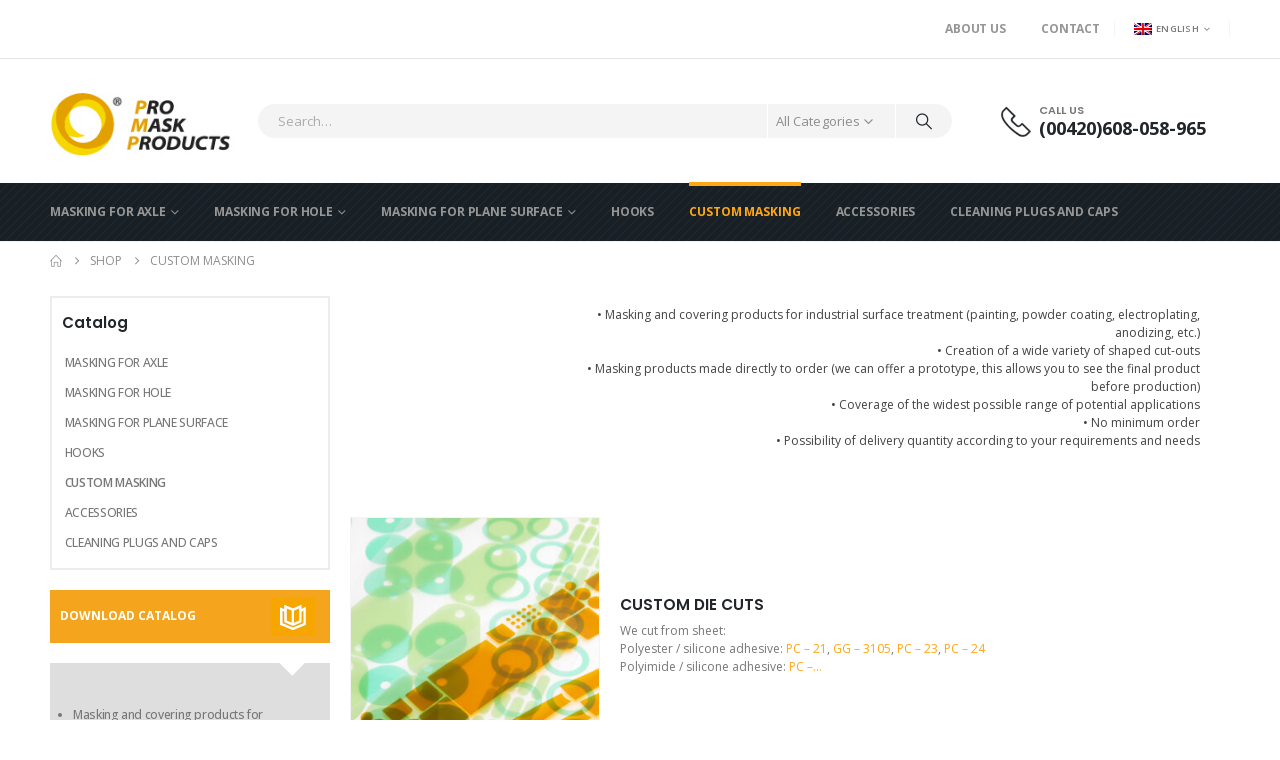

--- FILE ---
content_type: text/html; charset=UTF-8
request_url: https://pro-mask.com/en/product-category/custom-masking/
body_size: 36719
content:
	<!DOCTYPE html>
	<html  lang="en-US">
	<head><meta http-equiv="Content-Type" content="text/html; charset=UTF-8" /><script>if(navigator.userAgent.match(/MSIE|Internet Explorer/i)||navigator.userAgent.match(/Trident\/7\..*?rv:11/i)){var href=document.location.href;if(!href.match(/[?&]nowprocket/)){if(href.indexOf("?")==-1){if(href.indexOf("#")==-1){document.location.href=href+"?nowprocket=1"}else{document.location.href=href.replace("#","?nowprocket=1#")}}else{if(href.indexOf("#")==-1){document.location.href=href+"&nowprocket=1"}else{document.location.href=href.replace("#","&nowprocket=1#")}}}}</script><script>(()=>{class RocketLazyLoadScripts{constructor(){this.v="2.0.4",this.userEvents=["keydown","keyup","mousedown","mouseup","mousemove","mouseover","mouseout","touchmove","touchstart","touchend","touchcancel","wheel","click","dblclick","input"],this.attributeEvents=["onblur","onclick","oncontextmenu","ondblclick","onfocus","onmousedown","onmouseenter","onmouseleave","onmousemove","onmouseout","onmouseover","onmouseup","onmousewheel","onscroll","onsubmit"]}async t(){this.i(),this.o(),/iP(ad|hone)/.test(navigator.userAgent)&&this.h(),this.u(),this.l(this),this.m(),this.k(this),this.p(this),this._(),await Promise.all([this.R(),this.L()]),this.lastBreath=Date.now(),this.S(this),this.P(),this.D(),this.O(),this.M(),await this.C(this.delayedScripts.normal),await this.C(this.delayedScripts.defer),await this.C(this.delayedScripts.async),await this.T(),await this.F(),await this.j(),await this.A(),window.dispatchEvent(new Event("rocket-allScriptsLoaded")),this.everythingLoaded=!0,this.lastTouchEnd&&await new Promise(t=>setTimeout(t,500-Date.now()+this.lastTouchEnd)),this.I(),this.H(),this.U(),this.W()}i(){this.CSPIssue=sessionStorage.getItem("rocketCSPIssue"),document.addEventListener("securitypolicyviolation",t=>{this.CSPIssue||"script-src-elem"!==t.violatedDirective||"data"!==t.blockedURI||(this.CSPIssue=!0,sessionStorage.setItem("rocketCSPIssue",!0))},{isRocket:!0})}o(){window.addEventListener("pageshow",t=>{this.persisted=t.persisted,this.realWindowLoadedFired=!0},{isRocket:!0}),window.addEventListener("pagehide",()=>{this.onFirstUserAction=null},{isRocket:!0})}h(){let t;function e(e){t=e}window.addEventListener("touchstart",e,{isRocket:!0}),window.addEventListener("touchend",function i(o){o.changedTouches[0]&&t.changedTouches[0]&&Math.abs(o.changedTouches[0].pageX-t.changedTouches[0].pageX)<10&&Math.abs(o.changedTouches[0].pageY-t.changedTouches[0].pageY)<10&&o.timeStamp-t.timeStamp<200&&(window.removeEventListener("touchstart",e,{isRocket:!0}),window.removeEventListener("touchend",i,{isRocket:!0}),"INPUT"===o.target.tagName&&"text"===o.target.type||(o.target.dispatchEvent(new TouchEvent("touchend",{target:o.target,bubbles:!0})),o.target.dispatchEvent(new MouseEvent("mouseover",{target:o.target,bubbles:!0})),o.target.dispatchEvent(new PointerEvent("click",{target:o.target,bubbles:!0,cancelable:!0,detail:1,clientX:o.changedTouches[0].clientX,clientY:o.changedTouches[0].clientY})),event.preventDefault()))},{isRocket:!0})}q(t){this.userActionTriggered||("mousemove"!==t.type||this.firstMousemoveIgnored?"keyup"===t.type||"mouseover"===t.type||"mouseout"===t.type||(this.userActionTriggered=!0,this.onFirstUserAction&&this.onFirstUserAction()):this.firstMousemoveIgnored=!0),"click"===t.type&&t.preventDefault(),t.stopPropagation(),t.stopImmediatePropagation(),"touchstart"===this.lastEvent&&"touchend"===t.type&&(this.lastTouchEnd=Date.now()),"click"===t.type&&(this.lastTouchEnd=0),this.lastEvent=t.type,t.composedPath&&t.composedPath()[0].getRootNode()instanceof ShadowRoot&&(t.rocketTarget=t.composedPath()[0]),this.savedUserEvents.push(t)}u(){this.savedUserEvents=[],this.userEventHandler=this.q.bind(this),this.userEvents.forEach(t=>window.addEventListener(t,this.userEventHandler,{passive:!1,isRocket:!0})),document.addEventListener("visibilitychange",this.userEventHandler,{isRocket:!0})}U(){this.userEvents.forEach(t=>window.removeEventListener(t,this.userEventHandler,{passive:!1,isRocket:!0})),document.removeEventListener("visibilitychange",this.userEventHandler,{isRocket:!0}),this.savedUserEvents.forEach(t=>{(t.rocketTarget||t.target).dispatchEvent(new window[t.constructor.name](t.type,t))})}m(){const t="return false",e=Array.from(this.attributeEvents,t=>"data-rocket-"+t),i="["+this.attributeEvents.join("],[")+"]",o="[data-rocket-"+this.attributeEvents.join("],[data-rocket-")+"]",s=(e,i,o)=>{o&&o!==t&&(e.setAttribute("data-rocket-"+i,o),e["rocket"+i]=new Function("event",o),e.setAttribute(i,t))};new MutationObserver(t=>{for(const n of t)"attributes"===n.type&&(n.attributeName.startsWith("data-rocket-")||this.everythingLoaded?n.attributeName.startsWith("data-rocket-")&&this.everythingLoaded&&this.N(n.target,n.attributeName.substring(12)):s(n.target,n.attributeName,n.target.getAttribute(n.attributeName))),"childList"===n.type&&n.addedNodes.forEach(t=>{if(t.nodeType===Node.ELEMENT_NODE)if(this.everythingLoaded)for(const i of[t,...t.querySelectorAll(o)])for(const t of i.getAttributeNames())e.includes(t)&&this.N(i,t.substring(12));else for(const e of[t,...t.querySelectorAll(i)])for(const t of e.getAttributeNames())this.attributeEvents.includes(t)&&s(e,t,e.getAttribute(t))})}).observe(document,{subtree:!0,childList:!0,attributeFilter:[...this.attributeEvents,...e]})}I(){this.attributeEvents.forEach(t=>{document.querySelectorAll("[data-rocket-"+t+"]").forEach(e=>{this.N(e,t)})})}N(t,e){const i=t.getAttribute("data-rocket-"+e);i&&(t.setAttribute(e,i),t.removeAttribute("data-rocket-"+e))}k(t){Object.defineProperty(HTMLElement.prototype,"onclick",{get(){return this.rocketonclick||null},set(e){this.rocketonclick=e,this.setAttribute(t.everythingLoaded?"onclick":"data-rocket-onclick","this.rocketonclick(event)")}})}S(t){function e(e,i){let o=e[i];e[i]=null,Object.defineProperty(e,i,{get:()=>o,set(s){t.everythingLoaded?o=s:e["rocket"+i]=o=s}})}e(document,"onreadystatechange"),e(window,"onload"),e(window,"onpageshow");try{Object.defineProperty(document,"readyState",{get:()=>t.rocketReadyState,set(e){t.rocketReadyState=e},configurable:!0}),document.readyState="loading"}catch(t){console.log("WPRocket DJE readyState conflict, bypassing")}}l(t){this.originalAddEventListener=EventTarget.prototype.addEventListener,this.originalRemoveEventListener=EventTarget.prototype.removeEventListener,this.savedEventListeners=[],EventTarget.prototype.addEventListener=function(e,i,o){o&&o.isRocket||!t.B(e,this)&&!t.userEvents.includes(e)||t.B(e,this)&&!t.userActionTriggered||e.startsWith("rocket-")||t.everythingLoaded?t.originalAddEventListener.call(this,e,i,o):(t.savedEventListeners.push({target:this,remove:!1,type:e,func:i,options:o}),"mouseenter"!==e&&"mouseleave"!==e||t.originalAddEventListener.call(this,e,t.savedUserEvents.push,o))},EventTarget.prototype.removeEventListener=function(e,i,o){o&&o.isRocket||!t.B(e,this)&&!t.userEvents.includes(e)||t.B(e,this)&&!t.userActionTriggered||e.startsWith("rocket-")||t.everythingLoaded?t.originalRemoveEventListener.call(this,e,i,o):t.savedEventListeners.push({target:this,remove:!0,type:e,func:i,options:o})}}J(t,e){this.savedEventListeners=this.savedEventListeners.filter(i=>{let o=i.type,s=i.target||window;return e!==o||t!==s||(this.B(o,s)&&(i.type="rocket-"+o),this.$(i),!1)})}H(){EventTarget.prototype.addEventListener=this.originalAddEventListener,EventTarget.prototype.removeEventListener=this.originalRemoveEventListener,this.savedEventListeners.forEach(t=>this.$(t))}$(t){t.remove?this.originalRemoveEventListener.call(t.target,t.type,t.func,t.options):this.originalAddEventListener.call(t.target,t.type,t.func,t.options)}p(t){let e;function i(e){return t.everythingLoaded?e:e.split(" ").map(t=>"load"===t||t.startsWith("load.")?"rocket-jquery-load":t).join(" ")}function o(o){function s(e){const s=o.fn[e];o.fn[e]=o.fn.init.prototype[e]=function(){return this[0]===window&&t.userActionTriggered&&("string"==typeof arguments[0]||arguments[0]instanceof String?arguments[0]=i(arguments[0]):"object"==typeof arguments[0]&&Object.keys(arguments[0]).forEach(t=>{const e=arguments[0][t];delete arguments[0][t],arguments[0][i(t)]=e})),s.apply(this,arguments),this}}if(o&&o.fn&&!t.allJQueries.includes(o)){const e={DOMContentLoaded:[],"rocket-DOMContentLoaded":[]};for(const t in e)document.addEventListener(t,()=>{e[t].forEach(t=>t())},{isRocket:!0});o.fn.ready=o.fn.init.prototype.ready=function(i){function s(){parseInt(o.fn.jquery)>2?setTimeout(()=>i.bind(document)(o)):i.bind(document)(o)}return"function"==typeof i&&(t.realDomReadyFired?!t.userActionTriggered||t.fauxDomReadyFired?s():e["rocket-DOMContentLoaded"].push(s):e.DOMContentLoaded.push(s)),o([])},s("on"),s("one"),s("off"),t.allJQueries.push(o)}e=o}t.allJQueries=[],o(window.jQuery),Object.defineProperty(window,"jQuery",{get:()=>e,set(t){o(t)}})}P(){const t=new Map;document.write=document.writeln=function(e){const i=document.currentScript,o=document.createRange(),s=i.parentElement;let n=t.get(i);void 0===n&&(n=i.nextSibling,t.set(i,n));const c=document.createDocumentFragment();o.setStart(c,0),c.appendChild(o.createContextualFragment(e)),s.insertBefore(c,n)}}async R(){return new Promise(t=>{this.userActionTriggered?t():this.onFirstUserAction=t})}async L(){return new Promise(t=>{document.addEventListener("DOMContentLoaded",()=>{this.realDomReadyFired=!0,t()},{isRocket:!0})})}async j(){return this.realWindowLoadedFired?Promise.resolve():new Promise(t=>{window.addEventListener("load",t,{isRocket:!0})})}M(){this.pendingScripts=[];this.scriptsMutationObserver=new MutationObserver(t=>{for(const e of t)e.addedNodes.forEach(t=>{"SCRIPT"!==t.tagName||t.noModule||t.isWPRocket||this.pendingScripts.push({script:t,promise:new Promise(e=>{const i=()=>{const i=this.pendingScripts.findIndex(e=>e.script===t);i>=0&&this.pendingScripts.splice(i,1),e()};t.addEventListener("load",i,{isRocket:!0}),t.addEventListener("error",i,{isRocket:!0}),setTimeout(i,1e3)})})})}),this.scriptsMutationObserver.observe(document,{childList:!0,subtree:!0})}async F(){await this.X(),this.pendingScripts.length?(await this.pendingScripts[0].promise,await this.F()):this.scriptsMutationObserver.disconnect()}D(){this.delayedScripts={normal:[],async:[],defer:[]},document.querySelectorAll("script[type$=rocketlazyloadscript]").forEach(t=>{t.hasAttribute("data-rocket-src")?t.hasAttribute("async")&&!1!==t.async?this.delayedScripts.async.push(t):t.hasAttribute("defer")&&!1!==t.defer||"module"===t.getAttribute("data-rocket-type")?this.delayedScripts.defer.push(t):this.delayedScripts.normal.push(t):this.delayedScripts.normal.push(t)})}async _(){await this.L();let t=[];document.querySelectorAll("script[type$=rocketlazyloadscript][data-rocket-src]").forEach(e=>{let i=e.getAttribute("data-rocket-src");if(i&&!i.startsWith("data:")){i.startsWith("//")&&(i=location.protocol+i);try{const o=new URL(i).origin;o!==location.origin&&t.push({src:o,crossOrigin:e.crossOrigin||"module"===e.getAttribute("data-rocket-type")})}catch(t){}}}),t=[...new Map(t.map(t=>[JSON.stringify(t),t])).values()],this.Y(t,"preconnect")}async G(t){if(await this.K(),!0!==t.noModule||!("noModule"in HTMLScriptElement.prototype))return new Promise(e=>{let i;function o(){(i||t).setAttribute("data-rocket-status","executed"),e()}try{if(navigator.userAgent.includes("Firefox/")||""===navigator.vendor||this.CSPIssue)i=document.createElement("script"),[...t.attributes].forEach(t=>{let e=t.nodeName;"type"!==e&&("data-rocket-type"===e&&(e="type"),"data-rocket-src"===e&&(e="src"),i.setAttribute(e,t.nodeValue))}),t.text&&(i.text=t.text),t.nonce&&(i.nonce=t.nonce),i.hasAttribute("src")?(i.addEventListener("load",o,{isRocket:!0}),i.addEventListener("error",()=>{i.setAttribute("data-rocket-status","failed-network"),e()},{isRocket:!0}),setTimeout(()=>{i.isConnected||e()},1)):(i.text=t.text,o()),i.isWPRocket=!0,t.parentNode.replaceChild(i,t);else{const i=t.getAttribute("data-rocket-type"),s=t.getAttribute("data-rocket-src");i?(t.type=i,t.removeAttribute("data-rocket-type")):t.removeAttribute("type"),t.addEventListener("load",o,{isRocket:!0}),t.addEventListener("error",i=>{this.CSPIssue&&i.target.src.startsWith("data:")?(console.log("WPRocket: CSP fallback activated"),t.removeAttribute("src"),this.G(t).then(e)):(t.setAttribute("data-rocket-status","failed-network"),e())},{isRocket:!0}),s?(t.fetchPriority="high",t.removeAttribute("data-rocket-src"),t.src=s):t.src="data:text/javascript;base64,"+window.btoa(unescape(encodeURIComponent(t.text)))}}catch(i){t.setAttribute("data-rocket-status","failed-transform"),e()}});t.setAttribute("data-rocket-status","skipped")}async C(t){const e=t.shift();return e?(e.isConnected&&await this.G(e),this.C(t)):Promise.resolve()}O(){this.Y([...this.delayedScripts.normal,...this.delayedScripts.defer,...this.delayedScripts.async],"preload")}Y(t,e){this.trash=this.trash||[];let i=!0;var o=document.createDocumentFragment();t.forEach(t=>{const s=t.getAttribute&&t.getAttribute("data-rocket-src")||t.src;if(s&&!s.startsWith("data:")){const n=document.createElement("link");n.href=s,n.rel=e,"preconnect"!==e&&(n.as="script",n.fetchPriority=i?"high":"low"),t.getAttribute&&"module"===t.getAttribute("data-rocket-type")&&(n.crossOrigin=!0),t.crossOrigin&&(n.crossOrigin=t.crossOrigin),t.integrity&&(n.integrity=t.integrity),t.nonce&&(n.nonce=t.nonce),o.appendChild(n),this.trash.push(n),i=!1}}),document.head.appendChild(o)}W(){this.trash.forEach(t=>t.remove())}async T(){try{document.readyState="interactive"}catch(t){}this.fauxDomReadyFired=!0;try{await this.K(),this.J(document,"readystatechange"),document.dispatchEvent(new Event("rocket-readystatechange")),await this.K(),document.rocketonreadystatechange&&document.rocketonreadystatechange(),await this.K(),this.J(document,"DOMContentLoaded"),document.dispatchEvent(new Event("rocket-DOMContentLoaded")),await this.K(),this.J(window,"DOMContentLoaded"),window.dispatchEvent(new Event("rocket-DOMContentLoaded"))}catch(t){console.error(t)}}async A(){try{document.readyState="complete"}catch(t){}try{await this.K(),this.J(document,"readystatechange"),document.dispatchEvent(new Event("rocket-readystatechange")),await this.K(),document.rocketonreadystatechange&&document.rocketonreadystatechange(),await this.K(),this.J(window,"load"),window.dispatchEvent(new Event("rocket-load")),await this.K(),window.rocketonload&&window.rocketonload(),await this.K(),this.allJQueries.forEach(t=>t(window).trigger("rocket-jquery-load")),await this.K(),this.J(window,"pageshow");const t=new Event("rocket-pageshow");t.persisted=this.persisted,window.dispatchEvent(t),await this.K(),window.rocketonpageshow&&window.rocketonpageshow({persisted:this.persisted})}catch(t){console.error(t)}}async K(){Date.now()-this.lastBreath>45&&(await this.X(),this.lastBreath=Date.now())}async X(){return document.hidden?new Promise(t=>setTimeout(t)):new Promise(t=>requestAnimationFrame(t))}B(t,e){return e===document&&"readystatechange"===t||(e===document&&"DOMContentLoaded"===t||(e===window&&"DOMContentLoaded"===t||(e===window&&"load"===t||e===window&&"pageshow"===t)))}static run(){(new RocketLazyLoadScripts).t()}}RocketLazyLoadScripts.run()})();</script>
		<meta http-equiv="X-UA-Compatible" content="IE=edge" />
		
		<meta name="viewport" content="width=device-width, initial-scale=1, minimum-scale=1" />

		<link rel="profile" href="https://gmpg.org/xfn/11" />
		<link rel="pingback" href="https://pro-mask.com/xmlrpc.php" />
		<script id="nsc_bara_blocking_scripts_inline" data-pagespeed-no-defer data-cfasync nowprocket data-no-optimize="1" data-no-defer="1" type="text/javascript">window.nsc_bara_blocked_services = [{"serviceId":"facebookPixel","serviceName":"Facebook Pixel (legacy)","regExPattern":"connect.facebook.net|www.facebook.com\/tr","regExPatternWithScript":"\/&lt;(?!script|iframeb)[^&lt;]*connect.facebook.net[^&gt;]*&gt;|&lt;(?!script|iframeb)[^&lt;]*www.facebook.com\/tr[^&gt;]*&gt;\/"},{"serviceId":"facebookSocialPlugins","serviceName":"Facebook Social Plugins (legacy)","regExPattern":"www.facebook.com\/plugins\/like.php|www.facebook.com\/plugins\/likebox.php|www.facebook.com\/plugins\/share_button.php|www.facebook.com\/.*\/plugins\/page.php|admin-ajax.php?action=likeboxfrontend","regExPatternWithScript":"\/&lt;(?!script|iframeb)[^&lt;]*www.facebook.com\/plugins\/like.php[^&gt;]*&gt;|&lt;(?!script|iframeb)[^&lt;]*www.facebook.com\/plugins\/likebox.php[^&gt;]*&gt;|&lt;(?!script|iframeb)[^&lt;]*www.facebook.com\/plugins\/share_button.php[^&gt;]*&gt;|&lt;(?!script|iframeb)[^&lt;]*www.facebook.com\/.*\/plugins\/page.php[^&gt;]*&gt;|&lt;(?!script|iframeb)[^&lt;]*admin-ajax.php?action=likeboxfrontend[^&gt;]*&gt;\/"},{"serviceId":"googleAdsense","serviceName":"Google Adsense","regExPattern":"pagead2.googlesyndication.com\/pagead\/js\/adsbygoogle.js","regExPatternWithScript":"\/&lt;(?!script|iframeb)[^&lt;]*pagead2.googlesyndication.com\/pagead\/js\/adsbygoogle.js[^&gt;]*&gt;\/"},{"serviceId":"googleAdwordsConv","serviceName":"Google AdWords Remarketing\/Conversion Tag","regExPattern":"googleadservices.com\/pagead\/conversion.js|googleads.g.doubleclick.net\/pagead\/viewthroughconversion","regExPatternWithScript":"\/&lt;(?!script|iframeb)[^&lt;]*googleadservices.com\/pagead\/conversion.js[^&gt;]*&gt;|&lt;(?!script|iframeb)[^&lt;]*googleads.g.doubleclick.net\/pagead\/viewthroughconversion[^&gt;]*&gt;\/"},{"serviceId":"googleAnalytics","serviceName":"Google Analytics","regExPattern":"google-analytics.com\/analytics.js|\/gtag\/js?id=G-[A-Za-z0-9]{5,}|\/gtag\/js?id=UA-[A-Z0-9]{5,}","regExPatternWithScript":"\/&lt;(?!script|iframeb)[^&lt;]*google-analytics.com\/analytics.js[^&gt;]*&gt;|&lt;(?!script|iframeb)[^&lt;]*\/gtag\/js?id=G-[A-Za-z0-9]{5,}[^&gt;]*&gt;|&lt;(?!script|iframeb)[^&lt;]*\/gtag\/js?id=UA-[A-Z0-9]{5,}[^&gt;]*&gt;\/"},{"serviceId":"googleGTAG","serviceName":"Google Gtag","regExPattern":"googletagmanager.com\/gtag\/js","regExPatternWithScript":"\/&lt;(?!script|iframeb)[^&lt;]*googletagmanager.com\/gtag\/js[^&gt;]*&gt;\/"},{"serviceId":"gtm","serviceName":"Google Tag Manager","regExPattern":"www.googletagmanager.com\/gtm.js","regExPatternWithScript":"\/&lt;(?!script|iframeb)[^&lt;]*www.googletagmanager.com\/gtm.js[^&gt;]*&gt;\/"},{"serviceId":"jetpackPluginStats","serviceName":"Jetpack Stats (legacy)","regExPattern":"\/\/stats.wp.com","regExPatternWithScript":"\/&lt;(?!script|iframeb)[^&lt;]*\/\/stats.wp.com[^&gt;]*&gt;\/"},{"serviceId":"googleYoutube","serviceName":"YouTube","regExPattern":"youtube.com\/embed\/","regExPatternWithScript":"\/&lt;(?!script|iframeb)[^&lt;]*youtube.com\/embed\/[^&gt;]*&gt;\/"},{"serviceId":"googleYoutubeNoCookie","serviceName":"YouTube - privacy mode (no cookie)","regExPattern":"youtube-nocookie.com\/embed\/","regExPatternWithScript":"\/&lt;(?!script|iframeb)[^&lt;]*youtube-nocookie.com\/embed\/[^&gt;]*&gt;\/"}];window.nsc_bara_wp_rest_api_url = "https://pro-mask.com/en/wp-json/";window.nsc_bara_block_placeholder_url = "https://pro-mask.com/wp-content/nsc-bara-beautiful-cookie-banner-addon-files/block-placeholder/block_en.html";</script>
<script data-minify="1" id="nsc_bara_blocking_scripts" data-pagespeed-no-defer data-cfasync nowprocket data-no-optimize="1" data-no-defer="1" type="text/javascript" src="https://pro-mask.com/wp-content/cache/min/1/wp-content/plugins/beautiful-and-responsive-cookie-consent-addon/public/js/nscBlockScripts.js?ver=1760799875"></script>
<meta name='robots' content='index, follow, max-image-preview:large, max-snippet:-1, max-video-preview:-1' />
	<style>img:is([sizes="auto" i], [sizes^="auto," i]) { contain-intrinsic-size: 3000px 1500px }</style>
	
	<!-- This site is optimized with the Yoast SEO plugin v26.6 - https://yoast.com/wordpress/plugins/seo/ -->
	<title>CUSTOM MASKING - PRO MASK PRODUCTS s.r.o.</title>
<link data-rocket-prefetch href="https://fonts.googleapis.com" rel="dns-prefetch"><link rel="preload" data-rocket-preload as="image" href="https://pro-mask.com/wp-content/uploads/2021/12/back.png" fetchpriority="high">
	<link rel="canonical" href="https://pro-mask.com/en/product-category/custom-masking/" />
	<meta property="og:locale" content="en_US" />
	<meta property="og:type" content="article" />
	<meta property="og:title" content="CUSTOM MASKING - PRO MASK PRODUCTS s.r.o." />
	<meta property="og:url" content="https://pro-mask.com/en/product-category/custom-masking/" />
	<meta property="og:site_name" content="PRO MASK PRODUCTS s.r.o." />
	<meta property="og:image" content="https://pro-mask.com/wp-content/uploads/2021/12/header-banner.jpg" />
	<meta property="og:image:width" content="1650" />
	<meta property="og:image:height" content="947" />
	<meta property="og:image:type" content="image/jpeg" />
	<meta name="twitter:card" content="summary_large_image" />
	<script type="application/ld+json" class="yoast-schema-graph">{"@context":"https://schema.org","@graph":[{"@type":"CollectionPage","@id":"https://pro-mask.com/en/product-category/custom-masking/","url":"https://pro-mask.com/en/product-category/custom-masking/","name":"CUSTOM MASKING - PRO MASK PRODUCTS s.r.o.","isPartOf":{"@id":"https://pro-mask.com/en/#website"},"primaryImageOfPage":{"@id":"https://pro-mask.com/en/product-category/custom-masking/#primaryimage"},"image":{"@id":"https://pro-mask.com/en/product-category/custom-masking/#primaryimage"},"thumbnailUrl":"https://pro-mask.com/wp-content/uploads/2021/11/TVAROVÉ-VÝSEKY_1-scaled.jpg","breadcrumb":{"@id":"https://pro-mask.com/en/product-category/custom-masking/#breadcrumb"},"inLanguage":"en-US"},{"@type":"ImageObject","inLanguage":"en-US","@id":"https://pro-mask.com/en/product-category/custom-masking/#primaryimage","url":"https://pro-mask.com/wp-content/uploads/2021/11/TVAROVÉ-VÝSEKY_1-scaled.jpg","contentUrl":"https://pro-mask.com/wp-content/uploads/2021/11/TVAROVÉ-VÝSEKY_1-scaled.jpg","width":2560,"height":2560},{"@type":"BreadcrumbList","@id":"https://pro-mask.com/en/product-category/custom-masking/#breadcrumb","itemListElement":[{"@type":"ListItem","position":1,"name":"Home","item":"https://pro-mask.com/en/"},{"@type":"ListItem","position":2,"name":"Shop","item":"https://pro-mask.com/en/shop/"},{"@type":"ListItem","position":3,"name":"CUSTOM MASKING"}]},{"@type":"WebSite","@id":"https://pro-mask.com/en/#website","url":"https://pro-mask.com/en/","name":"PRO MASK PRODUCTS s.r.o.","description":"Maskovací materiál a závesné háky pro průmysl povrchových úprav.","publisher":{"@id":"https://pro-mask.com/en/#organization"},"potentialAction":[{"@type":"SearchAction","target":{"@type":"EntryPoint","urlTemplate":"https://pro-mask.com/en/?s={search_term_string}"},"query-input":{"@type":"PropertyValueSpecification","valueRequired":true,"valueName":"search_term_string"}}],"inLanguage":"en-US"},{"@type":"Organization","@id":"https://pro-mask.com/en/#organization","name":"Pro Mask Products s.r.o.","url":"https://pro-mask.com/en/","logo":{"@type":"ImageObject","inLanguage":"en-US","@id":"https://pro-mask.com/en/#/schema/logo/image/","url":"https://pro-mask.com/wp-content/uploads/2021/12/header-banner.jpg","contentUrl":"https://pro-mask.com/wp-content/uploads/2021/12/header-banner.jpg","width":1650,"height":947,"caption":"Pro Mask Products s.r.o."},"image":{"@id":"https://pro-mask.com/en/#/schema/logo/image/"}}]}</script>
	<!-- / Yoast SEO plugin. -->


<link rel="alternate" type="application/rss+xml" title="PRO MASK PRODUCTS s.r.o. &raquo; Feed" href="https://pro-mask.com/en/feed/" />
<link rel="alternate" type="application/rss+xml" title="PRO MASK PRODUCTS s.r.o. &raquo; Comments Feed" href="https://pro-mask.com/en/comments/feed/" />
<link rel="alternate" type="application/rss+xml" title="PRO MASK PRODUCTS s.r.o. &raquo; CUSTOM MASKING Category Feed" href="https://pro-mask.com/en/product-category/custom-masking/feed/" />
		<link rel="shortcut icon" href="//pro-mask.com/wp-content/uploads/2022/07/promask-favicon-1.png" type="image/x-icon" />
				<link rel="apple-touch-icon" href="//pro-mask.com/wp-content/uploads/2022/07/logo-apple-touch-icon-1.png" />
				<link rel="apple-touch-icon" sizes="120x120" href="//pro-mask.com/wp-content/uploads/2022/07/logo-apple-touch-icon_120x120-1.png" />
				<link rel="apple-touch-icon" sizes="76x76" href="//pro-mask.com/wp-content/uploads/2022/07/logo-apple-touch-icon_76x76.png" />
				<link rel="apple-touch-icon" sizes="152x152" href="//pro-mask.com/wp-content/uploads/2022/07/logo-apple-touch-icon_152x152.png" />
		<link rel='stylesheet' id='wp-block-library-css' href='https://pro-mask.com/wp-includes/css/dist/block-library/style.min.css?ver=6.8.1' media='all' />
<style id='wp-block-library-theme-inline-css'>
.wp-block-audio :where(figcaption){color:#555;font-size:13px;text-align:center}.is-dark-theme .wp-block-audio :where(figcaption){color:#ffffffa6}.wp-block-audio{margin:0 0 1em}.wp-block-code{border:1px solid #ccc;border-radius:4px;font-family:Menlo,Consolas,monaco,monospace;padding:.8em 1em}.wp-block-embed :where(figcaption){color:#555;font-size:13px;text-align:center}.is-dark-theme .wp-block-embed :where(figcaption){color:#ffffffa6}.wp-block-embed{margin:0 0 1em}.blocks-gallery-caption{color:#555;font-size:13px;text-align:center}.is-dark-theme .blocks-gallery-caption{color:#ffffffa6}:root :where(.wp-block-image figcaption){color:#555;font-size:13px;text-align:center}.is-dark-theme :root :where(.wp-block-image figcaption){color:#ffffffa6}.wp-block-image{margin:0 0 1em}.wp-block-pullquote{border-bottom:4px solid;border-top:4px solid;color:currentColor;margin-bottom:1.75em}.wp-block-pullquote cite,.wp-block-pullquote footer,.wp-block-pullquote__citation{color:currentColor;font-size:.8125em;font-style:normal;text-transform:uppercase}.wp-block-quote{border-left:.25em solid;margin:0 0 1.75em;padding-left:1em}.wp-block-quote cite,.wp-block-quote footer{color:currentColor;font-size:.8125em;font-style:normal;position:relative}.wp-block-quote:where(.has-text-align-right){border-left:none;border-right:.25em solid;padding-left:0;padding-right:1em}.wp-block-quote:where(.has-text-align-center){border:none;padding-left:0}.wp-block-quote.is-large,.wp-block-quote.is-style-large,.wp-block-quote:where(.is-style-plain){border:none}.wp-block-search .wp-block-search__label{font-weight:700}.wp-block-search__button{border:1px solid #ccc;padding:.375em .625em}:where(.wp-block-group.has-background){padding:1.25em 2.375em}.wp-block-separator.has-css-opacity{opacity:.4}.wp-block-separator{border:none;border-bottom:2px solid;margin-left:auto;margin-right:auto}.wp-block-separator.has-alpha-channel-opacity{opacity:1}.wp-block-separator:not(.is-style-wide):not(.is-style-dots){width:100px}.wp-block-separator.has-background:not(.is-style-dots){border-bottom:none;height:1px}.wp-block-separator.has-background:not(.is-style-wide):not(.is-style-dots){height:2px}.wp-block-table{margin:0 0 1em}.wp-block-table td,.wp-block-table th{word-break:normal}.wp-block-table :where(figcaption){color:#555;font-size:13px;text-align:center}.is-dark-theme .wp-block-table :where(figcaption){color:#ffffffa6}.wp-block-video :where(figcaption){color:#555;font-size:13px;text-align:center}.is-dark-theme .wp-block-video :where(figcaption){color:#ffffffa6}.wp-block-video{margin:0 0 1em}:root :where(.wp-block-template-part.has-background){margin-bottom:0;margin-top:0;padding:1.25em 2.375em}
</style>
<style id='classic-theme-styles-inline-css'>
/*! This file is auto-generated */
.wp-block-button__link{color:#fff;background-color:#32373c;border-radius:9999px;box-shadow:none;text-decoration:none;padding:calc(.667em + 2px) calc(1.333em + 2px);font-size:1.125em}.wp-block-file__button{background:#32373c;color:#fff;text-decoration:none}
</style>
<style id='global-styles-inline-css'>
:root{--wp--preset--aspect-ratio--square: 1;--wp--preset--aspect-ratio--4-3: 4/3;--wp--preset--aspect-ratio--3-4: 3/4;--wp--preset--aspect-ratio--3-2: 3/2;--wp--preset--aspect-ratio--2-3: 2/3;--wp--preset--aspect-ratio--16-9: 16/9;--wp--preset--aspect-ratio--9-16: 9/16;--wp--preset--color--black: #000000;--wp--preset--color--cyan-bluish-gray: #abb8c3;--wp--preset--color--white: #ffffff;--wp--preset--color--pale-pink: #f78da7;--wp--preset--color--vivid-red: #cf2e2e;--wp--preset--color--luminous-vivid-orange: #ff6900;--wp--preset--color--luminous-vivid-amber: #fcb900;--wp--preset--color--light-green-cyan: #7bdcb5;--wp--preset--color--vivid-green-cyan: #00d084;--wp--preset--color--pale-cyan-blue: #8ed1fc;--wp--preset--color--vivid-cyan-blue: #0693e3;--wp--preset--color--vivid-purple: #9b51e0;--wp--preset--color--primary: var(--porto-primary-color);--wp--preset--color--secondary: var(--porto-secondary-color);--wp--preset--color--tertiary: var(--porto-tertiary-color);--wp--preset--color--quaternary: var(--porto-quaternary-color);--wp--preset--color--dark: var(--porto-dark-color);--wp--preset--color--light: var(--porto-light-color);--wp--preset--color--primary-hover: var(--porto-primary-light-5);--wp--preset--gradient--vivid-cyan-blue-to-vivid-purple: linear-gradient(135deg,rgba(6,147,227,1) 0%,rgb(155,81,224) 100%);--wp--preset--gradient--light-green-cyan-to-vivid-green-cyan: linear-gradient(135deg,rgb(122,220,180) 0%,rgb(0,208,130) 100%);--wp--preset--gradient--luminous-vivid-amber-to-luminous-vivid-orange: linear-gradient(135deg,rgba(252,185,0,1) 0%,rgba(255,105,0,1) 100%);--wp--preset--gradient--luminous-vivid-orange-to-vivid-red: linear-gradient(135deg,rgba(255,105,0,1) 0%,rgb(207,46,46) 100%);--wp--preset--gradient--very-light-gray-to-cyan-bluish-gray: linear-gradient(135deg,rgb(238,238,238) 0%,rgb(169,184,195) 100%);--wp--preset--gradient--cool-to-warm-spectrum: linear-gradient(135deg,rgb(74,234,220) 0%,rgb(151,120,209) 20%,rgb(207,42,186) 40%,rgb(238,44,130) 60%,rgb(251,105,98) 80%,rgb(254,248,76) 100%);--wp--preset--gradient--blush-light-purple: linear-gradient(135deg,rgb(255,206,236) 0%,rgb(152,150,240) 100%);--wp--preset--gradient--blush-bordeaux: linear-gradient(135deg,rgb(254,205,165) 0%,rgb(254,45,45) 50%,rgb(107,0,62) 100%);--wp--preset--gradient--luminous-dusk: linear-gradient(135deg,rgb(255,203,112) 0%,rgb(199,81,192) 50%,rgb(65,88,208) 100%);--wp--preset--gradient--pale-ocean: linear-gradient(135deg,rgb(255,245,203) 0%,rgb(182,227,212) 50%,rgb(51,167,181) 100%);--wp--preset--gradient--electric-grass: linear-gradient(135deg,rgb(202,248,128) 0%,rgb(113,206,126) 100%);--wp--preset--gradient--midnight: linear-gradient(135deg,rgb(2,3,129) 0%,rgb(40,116,252) 100%);--wp--preset--font-size--small: 13px;--wp--preset--font-size--medium: 20px;--wp--preset--font-size--large: 36px;--wp--preset--font-size--x-large: 42px;--wp--preset--spacing--20: 0.44rem;--wp--preset--spacing--30: 0.67rem;--wp--preset--spacing--40: 1rem;--wp--preset--spacing--50: 1.5rem;--wp--preset--spacing--60: 2.25rem;--wp--preset--spacing--70: 3.38rem;--wp--preset--spacing--80: 5.06rem;--wp--preset--shadow--natural: 6px 6px 9px rgba(0, 0, 0, 0.2);--wp--preset--shadow--deep: 12px 12px 50px rgba(0, 0, 0, 0.4);--wp--preset--shadow--sharp: 6px 6px 0px rgba(0, 0, 0, 0.2);--wp--preset--shadow--outlined: 6px 6px 0px -3px rgba(255, 255, 255, 1), 6px 6px rgba(0, 0, 0, 1);--wp--preset--shadow--crisp: 6px 6px 0px rgba(0, 0, 0, 1);}:where(.is-layout-flex){gap: 0.5em;}:where(.is-layout-grid){gap: 0.5em;}body .is-layout-flex{display: flex;}.is-layout-flex{flex-wrap: wrap;align-items: center;}.is-layout-flex > :is(*, div){margin: 0;}body .is-layout-grid{display: grid;}.is-layout-grid > :is(*, div){margin: 0;}:where(.wp-block-columns.is-layout-flex){gap: 2em;}:where(.wp-block-columns.is-layout-grid){gap: 2em;}:where(.wp-block-post-template.is-layout-flex){gap: 1.25em;}:where(.wp-block-post-template.is-layout-grid){gap: 1.25em;}.has-black-color{color: var(--wp--preset--color--black) !important;}.has-cyan-bluish-gray-color{color: var(--wp--preset--color--cyan-bluish-gray) !important;}.has-white-color{color: var(--wp--preset--color--white) !important;}.has-pale-pink-color{color: var(--wp--preset--color--pale-pink) !important;}.has-vivid-red-color{color: var(--wp--preset--color--vivid-red) !important;}.has-luminous-vivid-orange-color{color: var(--wp--preset--color--luminous-vivid-orange) !important;}.has-luminous-vivid-amber-color{color: var(--wp--preset--color--luminous-vivid-amber) !important;}.has-light-green-cyan-color{color: var(--wp--preset--color--light-green-cyan) !important;}.has-vivid-green-cyan-color{color: var(--wp--preset--color--vivid-green-cyan) !important;}.has-pale-cyan-blue-color{color: var(--wp--preset--color--pale-cyan-blue) !important;}.has-vivid-cyan-blue-color{color: var(--wp--preset--color--vivid-cyan-blue) !important;}.has-vivid-purple-color{color: var(--wp--preset--color--vivid-purple) !important;}.has-black-background-color{background-color: var(--wp--preset--color--black) !important;}.has-cyan-bluish-gray-background-color{background-color: var(--wp--preset--color--cyan-bluish-gray) !important;}.has-white-background-color{background-color: var(--wp--preset--color--white) !important;}.has-pale-pink-background-color{background-color: var(--wp--preset--color--pale-pink) !important;}.has-vivid-red-background-color{background-color: var(--wp--preset--color--vivid-red) !important;}.has-luminous-vivid-orange-background-color{background-color: var(--wp--preset--color--luminous-vivid-orange) !important;}.has-luminous-vivid-amber-background-color{background-color: var(--wp--preset--color--luminous-vivid-amber) !important;}.has-light-green-cyan-background-color{background-color: var(--wp--preset--color--light-green-cyan) !important;}.has-vivid-green-cyan-background-color{background-color: var(--wp--preset--color--vivid-green-cyan) !important;}.has-pale-cyan-blue-background-color{background-color: var(--wp--preset--color--pale-cyan-blue) !important;}.has-vivid-cyan-blue-background-color{background-color: var(--wp--preset--color--vivid-cyan-blue) !important;}.has-vivid-purple-background-color{background-color: var(--wp--preset--color--vivid-purple) !important;}.has-black-border-color{border-color: var(--wp--preset--color--black) !important;}.has-cyan-bluish-gray-border-color{border-color: var(--wp--preset--color--cyan-bluish-gray) !important;}.has-white-border-color{border-color: var(--wp--preset--color--white) !important;}.has-pale-pink-border-color{border-color: var(--wp--preset--color--pale-pink) !important;}.has-vivid-red-border-color{border-color: var(--wp--preset--color--vivid-red) !important;}.has-luminous-vivid-orange-border-color{border-color: var(--wp--preset--color--luminous-vivid-orange) !important;}.has-luminous-vivid-amber-border-color{border-color: var(--wp--preset--color--luminous-vivid-amber) !important;}.has-light-green-cyan-border-color{border-color: var(--wp--preset--color--light-green-cyan) !important;}.has-vivid-green-cyan-border-color{border-color: var(--wp--preset--color--vivid-green-cyan) !important;}.has-pale-cyan-blue-border-color{border-color: var(--wp--preset--color--pale-cyan-blue) !important;}.has-vivid-cyan-blue-border-color{border-color: var(--wp--preset--color--vivid-cyan-blue) !important;}.has-vivid-purple-border-color{border-color: var(--wp--preset--color--vivid-purple) !important;}.has-vivid-cyan-blue-to-vivid-purple-gradient-background{background: var(--wp--preset--gradient--vivid-cyan-blue-to-vivid-purple) !important;}.has-light-green-cyan-to-vivid-green-cyan-gradient-background{background: var(--wp--preset--gradient--light-green-cyan-to-vivid-green-cyan) !important;}.has-luminous-vivid-amber-to-luminous-vivid-orange-gradient-background{background: var(--wp--preset--gradient--luminous-vivid-amber-to-luminous-vivid-orange) !important;}.has-luminous-vivid-orange-to-vivid-red-gradient-background{background: var(--wp--preset--gradient--luminous-vivid-orange-to-vivid-red) !important;}.has-very-light-gray-to-cyan-bluish-gray-gradient-background{background: var(--wp--preset--gradient--very-light-gray-to-cyan-bluish-gray) !important;}.has-cool-to-warm-spectrum-gradient-background{background: var(--wp--preset--gradient--cool-to-warm-spectrum) !important;}.has-blush-light-purple-gradient-background{background: var(--wp--preset--gradient--blush-light-purple) !important;}.has-blush-bordeaux-gradient-background{background: var(--wp--preset--gradient--blush-bordeaux) !important;}.has-luminous-dusk-gradient-background{background: var(--wp--preset--gradient--luminous-dusk) !important;}.has-pale-ocean-gradient-background{background: var(--wp--preset--gradient--pale-ocean) !important;}.has-electric-grass-gradient-background{background: var(--wp--preset--gradient--electric-grass) !important;}.has-midnight-gradient-background{background: var(--wp--preset--gradient--midnight) !important;}.has-small-font-size{font-size: var(--wp--preset--font-size--small) !important;}.has-medium-font-size{font-size: var(--wp--preset--font-size--medium) !important;}.has-large-font-size{font-size: var(--wp--preset--font-size--large) !important;}.has-x-large-font-size{font-size: var(--wp--preset--font-size--x-large) !important;}
:where(.wp-block-post-template.is-layout-flex){gap: 1.25em;}:where(.wp-block-post-template.is-layout-grid){gap: 1.25em;}
:where(.wp-block-columns.is-layout-flex){gap: 2em;}:where(.wp-block-columns.is-layout-grid){gap: 2em;}
:root :where(.wp-block-pullquote){font-size: 1.5em;line-height: 1.6;}
</style>
<link data-minify="1" rel='stylesheet' id='sr7css-css' href='https://pro-mask.com/wp-content/cache/min/1/wp-content/plugins/revslider/public/css/sr7.css?ver=1760799874' media='all' />
<link data-minify="1" rel='stylesheet' id='woocommerce-pdf-catalog-css' href='https://pro-mask.com/wp-content/cache/min/1/wp-content/plugins/woocommerce-pdf-catalog/public/css/woocommerce-pdf-catalog-public.css?ver=1760799874' media='all' />
<style id='woocommerce-inline-inline-css'>
.woocommerce form .form-row .required { visibility: visible; }
</style>
<link rel='stylesheet' id='nsc_bar_nice-cookie-consent-css' href='https://pro-mask.com/wp-content/plugins/beautiful-and-responsive-cookie-consent/public/cookieNSCconsent.min.css?ver=4.9.1' media='all' />
<link data-minify="1" rel='stylesheet' id='brands-styles-css' href='https://pro-mask.com/wp-content/cache/min/1/wp-content/plugins/woocommerce/assets/css/brands.css?ver=1760799874' media='all' />
<link rel='stylesheet' id='tablepress-default-css' href='https://pro-mask.com/wp-content/tablepress-combined.min.css?ver=11' media='all' />
<link data-minify="1" rel='stylesheet' id='porto-fs-progress-bar-css' href='https://pro-mask.com/wp-content/cache/min/1/wp-content/themes/porto/inc/lib/woocommerce-shipping-progress-bar/shipping-progress-bar.css?ver=1760799874' media='all' />
<link data-minify="1" rel='stylesheet' id='bsf-Defaults-css' href='https://pro-mask.com/wp-content/cache/min/1/wp-content/uploads/smile_fonts/Defaults/Defaults.css?ver=1760799874' media='all' />
<link data-minify="1" rel='stylesheet' id='porto-css-vars-css' href='https://pro-mask.com/wp-content/cache/min/1/wp-content/uploads/porto_styles/theme_css_vars.css?ver=1760799874' media='all' />
<link data-minify="1" rel='stylesheet' id='js_composer_front-css' href='https://pro-mask.com/wp-content/cache/min/1/wp-content/plugins/js_composer/assets/css/js_composer.min.css?ver=1760799874' media='all' />
<link data-minify="1" rel='stylesheet' id='bootstrap-css' href='https://pro-mask.com/wp-content/cache/min/1/wp-content/uploads/porto_styles/bootstrap.css?ver=1760799874' media='all' />
<link data-minify="1" rel='stylesheet' id='porto-plugins-css' href='https://pro-mask.com/wp-content/cache/min/1/wp-content/themes/porto/css/plugins.css?ver=1760799874' media='all' />
<link data-minify="1" rel='stylesheet' id='porto-theme-css' href='https://pro-mask.com/wp-content/cache/min/1/wp-content/themes/porto/css/theme.css?ver=1760799874' media='all' />
<link data-minify="1" rel='stylesheet' id='porto-animate-css' href='https://pro-mask.com/wp-content/cache/min/1/wp-content/themes/porto/css/part/animate.css?ver=1760799875' media='all' />
<link data-minify="1" rel='stylesheet' id='porto-widget-contact-info-css' href='https://pro-mask.com/wp-content/cache/min/1/wp-content/themes/porto/css/part/widget-contact-info.css?ver=1760799875' media='all' />
<link data-minify="1" rel='stylesheet' id='porto-widget-text-css' href='https://pro-mask.com/wp-content/cache/min/1/wp-content/themes/porto/css/part/widget-text.css?ver=1760799875' media='all' />
<link data-minify="1" rel='stylesheet' id='porto-widget-tag-cloud-css' href='https://pro-mask.com/wp-content/cache/min/1/wp-content/themes/porto/css/part/widget-tag-cloud.css?ver=1760799875' media='all' />
<link data-minify="1" rel='stylesheet' id='porto-blog-legacy-css' href='https://pro-mask.com/wp-content/cache/min/1/wp-content/themes/porto/css/part/blog-legacy.css?ver=1760799875' media='all' />
<link data-minify="1" rel='stylesheet' id='porto-header-shop-css' href='https://pro-mask.com/wp-content/cache/min/1/wp-content/themes/porto/css/part/header-shop.css?ver=1760799875' media='all' />
<link data-minify="1" rel='stylesheet' id='porto-header-legacy-css' href='https://pro-mask.com/wp-content/cache/min/1/wp-content/themes/porto/css/part/header-legacy.css?ver=1760799875' media='all' />
<link data-minify="1" rel='stylesheet' id='porto-footer-legacy-css' href='https://pro-mask.com/wp-content/cache/min/1/wp-content/themes/porto/css/part/footer-legacy.css?ver=1760799875' media='all' />
<link data-minify="1" rel='stylesheet' id='porto-side-nav-panel-css' href='https://pro-mask.com/wp-content/cache/min/1/wp-content/themes/porto/css/part/side-nav-panel.css?ver=1760799875' media='all' />
<link data-minify="1" rel='stylesheet' id='porto-revslider-css' href='https://pro-mask.com/wp-content/cache/min/1/wp-content/themes/porto/css/part/revslider.css?ver=1760799875' media='all' />
<link rel='stylesheet' id='porto-media-mobile-sidebar-css' href='https://pro-mask.com/wp-content/themes/porto/css/part/media-mobile-sidebar.css?ver=7.6.3' media='(max-width:991px)' />
<link data-minify="1" rel='stylesheet' id='porto-shortcodes-css' href='https://pro-mask.com/wp-content/cache/min/1/wp-content/uploads/porto_styles/shortcodes.css?ver=1760799875' media='all' />
<link data-minify="1" rel='stylesheet' id='porto-theme-shop-css' href='https://pro-mask.com/wp-content/cache/min/1/wp-content/themes/porto/css/theme_shop.css?ver=1760799875' media='all' />
<link data-minify="1" rel='stylesheet' id='porto-shop-legacy-css' href='https://pro-mask.com/wp-content/cache/min/1/wp-content/themes/porto/css/part/shop-legacy.css?ver=1760799875' media='all' />
<link data-minify="1" rel='stylesheet' id='porto-shop-sidebar-base-css' href='https://pro-mask.com/wp-content/cache/min/1/wp-content/themes/porto/css/part/shop-sidebar-base.css?ver=1760799875' media='all' />
<link data-minify="1" rel='stylesheet' id='porto-woo-widget-price-filter-css' href='https://pro-mask.com/wp-content/cache/min/1/wp-content/themes/porto/css/part/woo-widget-porto-price-filter.css?ver=1760799883' media='all' />
<link data-minify="1" rel='stylesheet' id='porto-shop-toolbar-css' href='https://pro-mask.com/wp-content/cache/min/1/wp-content/themes/porto/css/theme/shop/other/toolbar.css?ver=1760799883' media='all' />
<link data-minify="1" rel='stylesheet' id='porto-theme-wpb-css' href='https://pro-mask.com/wp-content/cache/min/1/wp-content/themes/porto/css/theme_wpb.css?ver=1760799875' media='all' />
<link data-minify="1" rel='stylesheet' id='porto-dynamic-style-css' href='https://pro-mask.com/wp-content/cache/min/1/wp-content/uploads/porto_styles/dynamic_style.css?ver=1760799875' media='all' />
<link data-minify="1" rel='stylesheet' id='porto-type-builder-css' href='https://pro-mask.com/wp-content/cache/min/1/wp-content/plugins/porto-functionality/builders/assets/type-builder.css?ver=1760799875' media='all' />
<link data-minify="1" rel='stylesheet' id='porto-account-login-style-css' href='https://pro-mask.com/wp-content/cache/min/1/wp-content/themes/porto/css/theme/shop/login-style/account-login.css?ver=1760799875' media='all' />
<link data-minify="1" rel='stylesheet' id='porto-theme-woopage-css' href='https://pro-mask.com/wp-content/cache/min/1/wp-content/themes/porto/css/theme/shop/other/woopage.css?ver=1760799875' media='all' />
<link data-minify="1" rel='stylesheet' id='porto-style-css' href='https://pro-mask.com/wp-content/cache/min/1/wp-content/themes/porto/style.css?ver=1760799875' media='all' />
<style id='porto-style-inline-css'>
.side-header-narrow-bar-logo{max-width:233px}@media (min-width:992px){}.page-top ul.breadcrumb > li.home{display:inline-block}.page-top ul.breadcrumb > li.home a{position:relative;width:1em;text-indent:-9999px}.page-top ul.breadcrumb > li.home a:after{content:"\e883";font-family:'porto';float:left;text-indent:0}#header.sticky-header .main-menu > li.menu-item:hover > a,#header.sticky-header .main-menu > li.menu-item.active:hover > a,#header.sticky-header .main-menu > li.menu-custom-content:hover a{color:#ffa715}#login-form-popup{max-width:480px}.page-top{padding:10px 0;min-height:44px}.main-content,.left-sidebar,.right-sidebar{padding-top:0}.ls-80{letter-spacing:.08em}.ls-n-20{letter-spacing:-.02em}.ls-150{letter-spacing:.15em}.home-banner-slider h2.vc_custom_heading,.custom-font4{font-family:'Segoe Script','Savoye LET'}.btn-modern{font-family:Poppins;font-weight:700;letter-spacing:.01em;padding:1em 1.6em}.btn-modern.btn-lg{font-size:1em;padding-left:2.8em;padding-right:2.8em}.btn-modern.btn-xl{font-size:1.1428em;padding:1.25em 3em}.btn-modern.vc_btn3-block{letter-spacing:.15em}.porto-block-html-top{font-family:Poppins;font-weight:500;font-size:.9286em;line-height:1.4;letter-spacing:.025em;overflow:hidden}.porto-block-html-top .mfp-close{top:50%;transform:translateY(-50%) rotateZ(45deg);color:inherit;opacity:.7}.porto-block-html-top small{font-size:.8461em;font-weight:400;opacity:.5}.porto-block-html-top a{text-transform:uppercase;display:inline-block;padding:.4rem .5rem;font-size:0.625rem;font-weight:700;background:#0075af;color:#fff;text-decoration:none}#header{border-bottom:1px solid #f4f4f4}#header .header-top{letter-spacing:.025em}#header .header-top .top-links > li.menu-item > a{text-transform:none}#header .separator{height:1.6em}#header .share-links a{width:26px;height:26px}#header .share-links a:not(:hover){background:none;color:inherit}#header .main-menu > li.menu-item,.main-menu-wrap .menu-custom-block a:not(:last-child){margin-right:35px}#header .wishlist i,#header .my-account i{font-size:27px;display:block}#header .searchform-popup .search-toggle{width:30px}#header .searchform input{height:40px}#header .searchform select,#header .searchform button,#header .searchform .selectric .label{height:40px;line-height:40px}#header .searchform .selectric .label{padding-left:15px}@media (min-width:992px){#header .header-main .header-left{flex:0 0 16.6666%}#header .header-main .header-right,#header .searchform .text{flex:1}#header .searchform-popup{flex:1;padding-left:10px}#header .searchform{width:100%;box-shadow:none}#header .searchform.searchform-cats input{width:100%}}@media (max-width:767px){#header .header-top .header-right{-ms-flex:1;flex:1;-ms-flex-pack:start;justify-content:flex-start}#header .header-top .view-switcher{margin-left:0}#header .header-top .share-links{-ms-flex:1;flex:1}#header .header-top .separator{display:none}}@media (max-width:575px){#header .header-right .searchform{right:-120px}}.header-bottom .container{position:relative}.header-bottom .container:before{content:'';position:absolute;top:0;left:10px;right:10px;width:calc(100% - 20px);border-top:1px solid #f4f4f4}#mini-cart{font-size:32px !important}#mini-cart .minicart-icon{width:25px;height:20px;border:2px solid #222529;border-radius:0 0 5px 5px;position:relative;opacity:.9;margin:6px 3px 0}#mini-cart .minicart-icon:before{content:'';position:absolute;border:2px solid;border-color:inherit;border-bottom:none;border-radius:10px 10px 0 0;left:50%;top:-8px;margin-left:-7.5px;width:15px;height:11px}@media (max-width:991px){#header .header-top .top-links,#header .separator:first-of-type{display:none}}.slider-title{font-size:1.125rem;letter-spacing:-0.02em}.coupon-sale-text{transform:rotate(-2deg);letter-spacing:-0.01em;position:relative}.coupon-sale-text b{display:inline-block;font-size:1.6em;font-weight:700;padding:5px 8px;background-color:#ff7272;color:#fff}.coupon-sale-light-bg b{background:#fff;color:#222529}.coupon-sale-text i{font-style:normal;position:absolute;left:-2.25em;top:50%;transform:translateY(-50%) rotate(-90deg);font-size:.65em;opacity:.6;letter-spacing:0}.top-icon .porto-sicon-header{margin-bottom:.75rem}.top-icon .porto-sicon-header p{font-family:Poppins;margin-bottom:0}article.post-grid .clearfix,article.post .post-meta i{display:none}article.post .post-meta{margin-top:-.75rem}article.post .post-meta a{color:#999;font-size:.625rem;text-transform:uppercase}.blog-posts .post .entry-title{font-family:Open Sans;font-size:1.125rem;font-weight:700;line-height:1}.blog-posts .post .entry-title a{color:inherit}.blog-posts .post p{font-size:.9286em}article.post .post-image .post-date{right:auto;left:10px;font-family:Poppins;background:#222529;letter-spacing:.05em;width:45px}.blog-posts .post .post-date .day{background:none;color:#fff;padding-bottom:0;font-size:1.125rem;line-height:1}.blog-posts .post .post-date .month{background:none;padding-bottom:8px;line-height:1;font-size:.7rem;text-transform:uppercase;opacity:.6;font-weight:400}.widget .widget-title,.widget .widgettitle,#footer .widget-title{font-size:1rem}.porto-products.title-border-middle>.section-title{margin-bottom:.5rem}ul.products li.product:hover .add-links .add_to_cart_button,ul.products li.product:hover .add-links .add_to_cart_read_more{background:#2b2b2d;border-color:#2b2b2d}.products-slider.owl-carousel .product{margin-bottom:25px;margin-top:10px}.products-slider.owl-carousel .owl-item:hover{z-index:2}ul.products:not(.list) li.product-col:hover .product-image{box-shadow:none}ul.products:not(.list) li.product-col:hover .product-inner{box-shadow:0 5px 25px 0 rgba(0,0,0,.08)}.add-links .add_to_cart_button{padding:0 1.2em;color:#6f6e6b}.add-links .add_to_cart_button:before{display:none}li.product-col:hover .add-links .add_to_cart_button{padding:0 .7143em}li.product-col:hover .add-links .add_to_cart_button:before{display:inline-block}.labels .onhot,.labels .onsale{border-radius:12px;padding-left:.8em;padding-right:.8em}.products-slider.owl-carousel .owl-stage-outer{padding-left:5px;padding-right:5px;margin-left:-5px;margin-right:-5px}@media (max-width:575px){.products-slider.owl-carousel .owl-stage-outer{padding-left:2px;padding-right:2px;margin-left:-2px;margin-right:-2px}}li.product-category .thumb-info,li.product-category .thumb-info img,li.product-category .thumb-info-wrapper:after{border-radius:50%}ul.category-color-dark li.product-category .thumb-info-title{background:#fff;padding:.75rem .5rem 1.25rem}ul.products li.product-category .thumb-info h3{letter-spacing:0;font-family:Poppins}li.product-col.product-default h3,ul.product_list_widget li .product-details a{color:#222529}ul.grid li.product-col h3{margin-left:.5rem;margin-right:.5rem}#footer .footer-main .container:after{content:'';display:block;position:absolute;left:10px;right:10px;bottom:0;border-bottom:1px solid #313438}#footer .contact-details i{display:none}#footer .contact-details span{padding-left:0;line-height:1.4}#footer .contact-details strong{padding-left:0;text-transform:uppercase;line-height:1.4}#footer .share-links a{width:40px;height:40px;border-radius:20px;border:1px solid #313438;box-shadow:none}#footer .widget .tagcloud a{background:none;color:inherit;border-radius:0;font-size:11px !important;font-weight:400;text-transform:none;padding:.6em;border:1px solid #313438}#footer .widget .tagcloud a:hover{border-color:#fff;color:#fff}#footer .widget_wysija_cont .wysija-paragraph{display:block;margin-bottom:1rem}#footer .widget_wysija_cont .wysija-input{border-radius:30px;background:#292c30;padding-left:1.5rem;font-size:0.8125rem}#footer .widget_wysija_cont .wysija-submit{border-radius:30px;padding:0 1.75rem;font-size:0.8125rem;font-weight:700}.payment-icons .payment-icon{display:inline-block;vertical-align:middle;margin:3px;width:56px;height:32px;background-color:#d6d3cc;background-size:80% auto;background-repeat:no-repeat;background-position:center;transition:opacity .25s;filter:invert(1);border-radius:4px}.payment-icons .payment-icon:hover{opacity:.7}.payment-icons .visa{background-image:url(//sw-themes.com/porto_dummy/wp-content/uploads/images/payments/payment-visa.svg)}.payment-icons .paypal{background-image:url(//sw-themes.com/porto_dummy/wp-content/uploads/images/payments/payment-paypal.svg);background-size:85% auto;background-position:50% 48%}.payment-icons .stripe{background-image:url(//sw-themes.com/porto_dummy/wp-content/uploads/images/payments/payment-stripe.png);background-size:60% auto}.payment-icons .verisign{background-image:url(//sw-themes.com/porto_dummy/wp-content/uploads/images/payments/payment-verisign.svg)}.newsletter-popup-form{max-width:740px;position:relative}.header-bottom.main-menu-wrap{background-image:url(//pro-mask.com/wp-content/uploads/2021/12/menu-back.png) !important}.header-bottom .container::before{border-top:none !important}.star-rating{display:none}.woocommerce-tabs.resp-tabs-list li.resp-tab-active{color:#22252900 !important}.single-product .woocommerce-product-rating .star-rating{display:none !important}ul.products li.product-col .add-links{display:none !important}#tab-title-description{display:none !important}.owl-nav{display:none !important}#footer{border-image:url(https://pro-mask.com/wp-content/uploads/2022/03/linka-footer.jpeg) 14;border-top:14px solid transparent !important}#footer .footer-main{background-color:transparent;background-image:url(https://pro-mask.com/wp-content/uploads/2021/12/back.png) !important}tr:nth-child(2n+1) td{background-color:#fff !important}tr:nth-child(2n) td{background-color:#dddddd !important}tr:hover td{background-color:#BCB7B3 !important}tr:nth-child(2n+1) td:first-child{background-color:#ffffff !important;font-weigt:bold}tr:nth-child(2n) td:first-child{background-color:#dddddd !important;font-weigt:bold}tr:hover td:first-child{background-color:#BCB7B3 !important}ul.products li.product-col .woocommerce-loop-product__title{white-space:unset !important}#header .main-menu-wrap .menu-custom-block{margin-top:-4px !important}.mega-menu.menu-hover-line > li.menu-item > a::before{height:4px !important;top:-1px !important}.children{background-color:#EDEDED !important;padding-bottom:1em !important;padding-top:1em !important}.widget_product_categories ul ul{padding-left:2.1428em !important}.cat-item{padding-left:1.0714em !important}.sidebar .product-categories li > a{padding-left:1.0714em !important}.cat-item.cat-parent.open{padding-left:0 !important}.cat-item{padding-left:0 !important}#woocommerce_product_categories-2{padding-left:0 !important;border:2px solid #EDEDED;padding-right:0 !important}#woocommerce_product_categories-2 .widget-title{padding-left:10px !important}#woocommerce_product_categories-2 .toggle{margin-right:20px !important}.cat-item.current-cat.cat-parent.current{padding-left:0 !important}.cat-item.current-cat.cat-parent.current a{padding-left:1.9em !important}.cat-item.cat-parent.current-cat-parent.current{padding-left:0 !important}.woocommerce-page.archive .sidebar-content aside.widget{margin-top:10px !important;padding:10px !important}ul.list li.product .description{overflow:visible;display:block}@media (max-width:980px){.menu-custom-block{display:none !important}}@media screen and (min-width:1024px){.product-summary-wrap .owl-stage-outer.owl-height{max-height:240px !important}}@media screen and (min-width:1024px){.product-summary-wrap .product-images .img-thumbnail .inner{max-width:240px !important}}@media screen and (min-width:1024px){.single-product .summary-before.col-md-5{max-width:22% !important}}.widget_product_categories li a[href*="polyesterove-pasky-test"]{display:none !important}.woocommerce .woocommerce-result-count,.woocommerce .products-per-page,.woocommerce .porto-products-per-page,.catalog-toolbar .woocommerce-result-count,.catalog-toolbar .products-per-page,.catalog-toolbar .porto-products-per-page{display:none !important}#wcj_products_per_page,form#wcj_products_per_page{display:none !important}body.term-hooks-en .woocommerce-result-count,body.term-hooks-en #wcj_products_per_page{opacity:0 !important;pointer-events:none !important}
</style>
<link data-minify="1" rel='stylesheet' id='styles-child-css' href='https://pro-mask.com/wp-content/cache/min/1/wp-content/themes/child/style.css?ver=1760799875' media='all' />
<script id="wpml-cookie-js-extra">
var wpml_cookies = {"wp-wpml_current_language":{"value":"en","expires":1,"path":"\/"}};
var wpml_cookies = {"wp-wpml_current_language":{"value":"en","expires":1,"path":"\/"}};
</script>
<script type="rocketlazyloadscript" data-minify="1" data-rocket-src="https://pro-mask.com/wp-content/cache/min/1/wp-content/plugins/sitepress-multilingual-cms/res/js/cookies/language-cookie.js?ver=1760799875" id="wpml-cookie-js" defer data-wp-strategy="defer"></script>
<script data-minify="1" src="https://pro-mask.com/wp-content/cache/min/1/wp-content/plugins/revslider/public/js/sr7.js?ver=1760799875" id="sr7-js" async data-wp-strategy="async"></script>
<script src="https://pro-mask.com/wp-includes/js/jquery/jquery.min.js?ver=3.7.1" id="jquery-core-js"></script>
<script src="https://pro-mask.com/wp-content/plugins/woocommerce/assets/js/jquery-blockui/jquery.blockUI.min.js?ver=2.7.0-wc.10.2.3" id="jquery-blockui-js" defer data-wp-strategy="defer"></script>
<script type="rocketlazyloadscript" data-rocket-src="https://pro-mask.com/wp-content/plugins/woocommerce/assets/js/js-cookie/js.cookie.min.js?ver=2.1.4-wc.10.2.3" id="js-cookie-js" defer data-wp-strategy="defer"></script>
<script id="woocommerce-js-extra">
var woocommerce_params = {"ajax_url":"\/wp-admin\/admin-ajax.php?lang=en","wc_ajax_url":"\/en\/?wc-ajax=%%endpoint%%","i18n_password_show":"Show password","i18n_password_hide":"Hide password"};
</script>
<script type="rocketlazyloadscript" data-rocket-src="https://pro-mask.com/wp-content/plugins/woocommerce/assets/js/frontend/woocommerce.min.js?ver=10.2.3" id="woocommerce-js" defer data-wp-strategy="defer"></script>
<script id="wc-cart-fragments-js-extra">
var wc_cart_fragments_params = {"ajax_url":"\/wp-admin\/admin-ajax.php?lang=en","wc_ajax_url":"\/en\/?wc-ajax=%%endpoint%%","cart_hash_key":"wc_cart_hash_f6de8fa9991519ac561af7474cb8dc20-en","fragment_name":"wc_fragments_f6de8fa9991519ac561af7474cb8dc20","request_timeout":"15000"};
</script>
<script type="rocketlazyloadscript" data-rocket-src="https://pro-mask.com/wp-content/plugins/woocommerce/assets/js/frontend/cart-fragments.min.js?ver=10.2.3" id="wc-cart-fragments-js" defer data-wp-strategy="defer"></script>
<script type="rocketlazyloadscript"></script><link rel="https://api.w.org/" href="https://pro-mask.com/en/wp-json/" /><link rel="alternate" title="JSON" type="application/json" href="https://pro-mask.com/en/wp-json/wp/v2/product_cat/190" /><link rel="EditURI" type="application/rsd+xml" title="RSD" href="https://pro-mask.com/xmlrpc.php?rsd" />
<meta name="generator" content="WordPress 6.8.1" />
<meta name="generator" content="WooCommerce 10.2.3" />
<meta name="generator" content="WPML ver:4.8.6 stt:9,1;" />
<script type="rocketlazyloadscript">document.documentElement.className += " js";</script>
		<script type="text/javascript" id="webfont-queue">
		WebFontConfig = {
			google: { families: [ 'Open+Sans:400,500,600,700,800','Poppins:400,500,600,700,800','Oswald:400,600,700&display=swap' ] }
		};
		(function(d) {
			var wf = d.createElement('script'), s = d.scripts[d.scripts.length - 1];
			wf.src = 'https://pro-mask.com/wp-content/themes/porto/js/libs/webfont.js';
			wf.async = true;
			s.parentNode.insertBefore(wf, s);
		})(document);</script>
			<noscript><style>.woocommerce-product-gallery{ opacity: 1 !important; }</style></noscript>
	<meta name="generator" content="Powered by WPBakery Page Builder - drag and drop page builder for WordPress."/>
<meta name="generator" content="Powered by Slider Revolution 6.7.37 - responsive, Mobile-Friendly Slider Plugin for WordPress with comfortable drag and drop interface." />
<style id="infinite-scroll-css">.products-container .pagination, .products-container .page-links { display: none; }.products-container  { position: relative; }</style><script>
	window._tpt			??= {};
	window.SR7			??= {};
	_tpt.R				??= {};
	_tpt.R.fonts		??= {};
	_tpt.R.fonts.customFonts??= {};
	SR7.devMode			=  false;
	SR7.F 				??= {};
	SR7.G				??= {};
	SR7.LIB				??= {};
	SR7.E				??= {};
	SR7.E.gAddons		??= {};
	SR7.E.php 			??= {};
	SR7.E.nonce			= '197a3ef037';
	SR7.E.ajaxurl		= 'https://pro-mask.com/wp-admin/admin-ajax.php';
	SR7.E.resturl		= 'https://pro-mask.com/en/wp-json/';
	SR7.E.slug_path		= 'revslider/revslider.php';
	SR7.E.slug			= 'revslider';
	SR7.E.plugin_url	= 'https://pro-mask.com/wp-content/plugins/revslider/';
	SR7.E.wp_plugin_url = 'https://pro-mask.com/wp-content/plugins/';
	SR7.E.revision		= '6.7.37';
	SR7.E.fontBaseUrl	= '';
	SR7.G.breakPoints 	= [1240,1024,778,480];
	SR7.G.fSUVW 		= false;
	SR7.E.modules 		= ['module','page','slide','layer','draw','animate','srtools','canvas','defaults','carousel','navigation','media','modifiers','migration'];
	SR7.E.libs 			= ['WEBGL'];
	SR7.E.css 			= ['csslp','cssbtns','cssfilters','cssnav','cssmedia'];
	SR7.E.resources		= {};
	SR7.E.ytnc			= false;
	SR7.E.wpml			??= {};
	SR7.E.wpml.lang		= 'en';
	SR7.JSON			??= {};
/*! Slider Revolution 7.0 - Page Processor */
!function(){"use strict";window.SR7??={},window._tpt??={},SR7.version="Slider Revolution 6.7.16",_tpt.getMobileZoom=()=>_tpt.is_mobile?document.documentElement.clientWidth/window.innerWidth:1,_tpt.getWinDim=function(t){_tpt.screenHeightWithUrlBar??=window.innerHeight;let e=SR7.F?.modal?.visible&&SR7.M[SR7.F.module.getIdByAlias(SR7.F.modal.requested)];_tpt.scrollBar=window.innerWidth!==document.documentElement.clientWidth||e&&window.innerWidth!==e.c.module.clientWidth,_tpt.winW=_tpt.getMobileZoom()*window.innerWidth-(_tpt.scrollBar||"prepare"==t?_tpt.scrollBarW??_tpt.mesureScrollBar():0),_tpt.winH=_tpt.getMobileZoom()*window.innerHeight,_tpt.winWAll=document.documentElement.clientWidth},_tpt.getResponsiveLevel=function(t,e){return SR7.G.fSUVW?_tpt.closestGE(t,window.innerWidth):_tpt.closestGE(t,_tpt.winWAll)},_tpt.mesureScrollBar=function(){let t=document.createElement("div");return t.className="RSscrollbar-measure",t.style.width="100px",t.style.height="100px",t.style.overflow="scroll",t.style.position="absolute",t.style.top="-9999px",document.body.appendChild(t),_tpt.scrollBarW=t.offsetWidth-t.clientWidth,document.body.removeChild(t),_tpt.scrollBarW},_tpt.loadCSS=async function(t,e,s){return s?_tpt.R.fonts.required[e].status=1:(_tpt.R[e]??={},_tpt.R[e].status=1),new Promise(((i,n)=>{if(_tpt.isStylesheetLoaded(t))s?_tpt.R.fonts.required[e].status=2:_tpt.R[e].status=2,i();else{const o=document.createElement("link");o.rel="stylesheet";let l="text",r="css";o["type"]=l+"/"+r,o.href=t,o.onload=()=>{s?_tpt.R.fonts.required[e].status=2:_tpt.R[e].status=2,i()},o.onerror=()=>{s?_tpt.R.fonts.required[e].status=3:_tpt.R[e].status=3,n(new Error(`Failed to load CSS: ${t}`))},document.head.appendChild(o)}}))},_tpt.addContainer=function(t){const{tag:e="div",id:s,class:i,datas:n,textContent:o,iHTML:l}=t,r=document.createElement(e);if(s&&""!==s&&(r.id=s),i&&""!==i&&(r.className=i),n)for(const[t,e]of Object.entries(n))"style"==t?r.style.cssText=e:r.setAttribute(`data-${t}`,e);return o&&(r.textContent=o),l&&(r.innerHTML=l),r},_tpt.collector=function(){return{fragment:new DocumentFragment,add(t){var e=_tpt.addContainer(t);return this.fragment.appendChild(e),e},append(t){t.appendChild(this.fragment)}}},_tpt.isStylesheetLoaded=function(t){let e=t.split("?")[0];return Array.from(document.querySelectorAll('link[rel="stylesheet"], link[rel="preload"]')).some((t=>t.href.split("?")[0]===e))},_tpt.preloader={requests:new Map,preloaderTemplates:new Map,show:function(t,e){if(!e||!t)return;const{type:s,color:i}=e;if(s<0||"off"==s)return;const n=`preloader_${s}`;let o=this.preloaderTemplates.get(n);o||(o=this.build(s,i),this.preloaderTemplates.set(n,o)),this.requests.has(t)||this.requests.set(t,{count:0});const l=this.requests.get(t);clearTimeout(l.timer),l.count++,1===l.count&&(l.timer=setTimeout((()=>{l.preloaderClone=o.cloneNode(!0),l.anim&&l.anim.kill(),void 0!==_tpt.gsap?l.anim=_tpt.gsap.fromTo(l.preloaderClone,1,{opacity:0},{opacity:1}):l.preloaderClone.classList.add("sr7-fade-in"),t.appendChild(l.preloaderClone)}),150))},hide:function(t){if(!this.requests.has(t))return;const e=this.requests.get(t);e.count--,e.count<0&&(e.count=0),e.anim&&e.anim.kill(),0===e.count&&(clearTimeout(e.timer),e.preloaderClone&&(e.preloaderClone.classList.remove("sr7-fade-in"),e.anim=_tpt.gsap.to(e.preloaderClone,.3,{opacity:0,onComplete:function(){e.preloaderClone.remove()}})))},state:function(t){if(!this.requests.has(t))return!1;return this.requests.get(t).count>0},build:(t,e="#ffffff",s="")=>{if(t<0||"off"===t)return null;const i=parseInt(t);if(t="prlt"+i,isNaN(i))return null;if(_tpt.loadCSS(SR7.E.plugin_url+"public/css/preloaders/t"+i+".css","preloader_"+t),isNaN(i)||i<6){const n=`background-color:${e}`,o=1===i||2==i?n:"",l=3===i||4==i?n:"",r=_tpt.collector();["dot1","dot2","bounce1","bounce2","bounce3"].forEach((t=>r.add({tag:"div",class:t,datas:{style:l}})));const d=_tpt.addContainer({tag:"sr7-prl",class:`${t} ${s}`,datas:{style:o}});return r.append(d),d}{let n={};if(7===i){let t;e.startsWith("#")?(t=e.replace("#",""),t=`rgba(${parseInt(t.substring(0,2),16)}, ${parseInt(t.substring(2,4),16)}, ${parseInt(t.substring(4,6),16)}, `):e.startsWith("rgb")&&(t=e.slice(e.indexOf("(")+1,e.lastIndexOf(")")).split(",").map((t=>t.trim())),t=`rgba(${t[0]}, ${t[1]}, ${t[2]}, `),t&&(n.style=`border-top-color: ${t}0.65); border-bottom-color: ${t}0.15); border-left-color: ${t}0.65); border-right-color: ${t}0.15)`)}else 12===i&&(n.style=`background:${e}`);const o=[10,0,4,2,5,9,0,4,4,2][i-6],l=_tpt.collector(),r=l.add({tag:"div",class:"sr7-prl-inner",datas:n});Array.from({length:o}).forEach((()=>r.appendChild(l.add({tag:"span",datas:{style:`background:${e}`}}))));const d=_tpt.addContainer({tag:"sr7-prl",class:`${t} ${s}`});return l.append(d),d}}},SR7.preLoader={show:(t,e)=>{"off"!==(SR7.M[t]?.settings?.pLoader?.type??"off")&&_tpt.preloader.show(e||SR7.M[t].c.module,SR7.M[t]?.settings?.pLoader??{color:"#fff",type:10})},hide:(t,e)=>{"off"!==(SR7.M[t]?.settings?.pLoader?.type??"off")&&_tpt.preloader.hide(e||SR7.M[t].c.module)},state:(t,e)=>_tpt.preloader.state(e||SR7.M[t].c.module)},_tpt.prepareModuleHeight=function(t){window.SR7.M??={},window.SR7.M[t.id]??={},"ignore"==t.googleFont&&(SR7.E.ignoreGoogleFont=!0);let e=window.SR7.M[t.id];if(null==_tpt.scrollBarW&&_tpt.mesureScrollBar(),e.c??={},e.states??={},e.settings??={},e.settings.size??={},t.fixed&&(e.settings.fixed=!0),e.c.module=document.querySelector("sr7-module#"+t.id),e.c.adjuster=e.c.module.getElementsByTagName("sr7-adjuster")[0],e.c.content=e.c.module.getElementsByTagName("sr7-content")[0],"carousel"==t.type&&(e.c.carousel=e.c.content.getElementsByTagName("sr7-carousel")[0]),null==e.c.module||null==e.c.module)return;t.plType&&t.plColor&&(e.settings.pLoader={type:t.plType,color:t.plColor}),void 0===t.plType||"off"===t.plType||SR7.preLoader.state(t.id)&&SR7.preLoader.state(t.id,e.c.module)||SR7.preLoader.show(t.id,e.c.module),_tpt.winW||_tpt.getWinDim("prepare"),_tpt.getWinDim();let s=""+e.c.module.dataset?.modal;"modal"==s||"true"==s||"undefined"!==s&&"false"!==s||(e.settings.size.fullWidth=t.size.fullWidth,e.LEV??=_tpt.getResponsiveLevel(window.SR7.G.breakPoints,t.id),t.vpt=_tpt.fillArray(t.vpt,5),e.settings.vPort=t.vpt[e.LEV],void 0!==t.el&&"720"==t.el[4]&&t.gh[4]!==t.el[4]&&"960"==t.el[3]&&t.gh[3]!==t.el[3]&&"768"==t.el[2]&&t.gh[2]!==t.el[2]&&delete t.el,e.settings.size.height=null==t.el||null==t.el[e.LEV]||0==t.el[e.LEV]||"auto"==t.el[e.LEV]?_tpt.fillArray(t.gh,5,-1):_tpt.fillArray(t.el,5,-1),e.settings.size.width=_tpt.fillArray(t.gw,5,-1),e.settings.size.minHeight=_tpt.fillArray(t.mh??[0],5,-1),e.cacheSize={fullWidth:e.settings.size?.fullWidth,fullHeight:e.settings.size?.fullHeight},void 0!==t.off&&(t.off?.t&&(e.settings.size.m??={})&&(e.settings.size.m.t=t.off.t),t.off?.b&&(e.settings.size.m??={})&&(e.settings.size.m.b=t.off.b),t.off?.l&&(e.settings.size.p??={})&&(e.settings.size.p.l=t.off.l),t.off?.r&&(e.settings.size.p??={})&&(e.settings.size.p.r=t.off.r),e.offsetPrepared=!0),_tpt.updatePMHeight(t.id,t,!0))},_tpt.updatePMHeight=(t,e,s)=>{let i=SR7.M[t];var n=i.settings.size.fullWidth?_tpt.winW:i.c.module.parentNode.offsetWidth;n=0===n||isNaN(n)?_tpt.winW:n;let o=i.settings.size.width[i.LEV]||i.settings.size.width[i.LEV++]||i.settings.size.width[i.LEV--]||n,l=i.settings.size.height[i.LEV]||i.settings.size.height[i.LEV++]||i.settings.size.height[i.LEV--]||0,r=i.settings.size.minHeight[i.LEV]||i.settings.size.minHeight[i.LEV++]||i.settings.size.minHeight[i.LEV--]||0;if(l="auto"==l?0:l,l=parseInt(l),"carousel"!==e.type&&(n-=parseInt(e.onw??0)||0),i.MP=!i.settings.size.fullWidth&&n<o||_tpt.winW<o?Math.min(1,n/o):1,e.size.fullScreen||e.size.fullHeight){let t=parseInt(e.fho)||0,s=(""+e.fho).indexOf("%")>-1;e.newh=_tpt.winH-(s?_tpt.winH*t/100:t)}else e.newh=i.MP*Math.max(l,r);if(e.newh+=(parseInt(e.onh??0)||0)+(parseInt(e.carousel?.pt)||0)+(parseInt(e.carousel?.pb)||0),void 0!==e.slideduration&&(e.newh=Math.max(e.newh,parseInt(e.slideduration)/3)),e.shdw&&_tpt.buildShadow(e.id,e),i.c.adjuster.style.height=e.newh+"px",i.c.module.style.height=e.newh+"px",i.c.content.style.height=e.newh+"px",i.states.heightPrepared=!0,i.dims??={},i.dims.moduleRect=i.c.module.getBoundingClientRect(),i.c.content.style.left="-"+i.dims.moduleRect.left+"px",!i.settings.size.fullWidth)return s&&requestAnimationFrame((()=>{n!==i.c.module.parentNode.offsetWidth&&_tpt.updatePMHeight(e.id,e)})),void _tpt.bgStyle(e.id,e,window.innerWidth==_tpt.winW,!0);_tpt.bgStyle(e.id,e,window.innerWidth==_tpt.winW,!0),requestAnimationFrame((function(){s&&requestAnimationFrame((()=>{n!==i.c.module.parentNode.offsetWidth&&_tpt.updatePMHeight(e.id,e)}))})),i.earlyResizerFunction||(i.earlyResizerFunction=function(){requestAnimationFrame((function(){_tpt.getWinDim(),_tpt.moduleDefaults(e.id,e),_tpt.updateSlideBg(t,!0)}))},window.addEventListener("resize",i.earlyResizerFunction))},_tpt.buildShadow=function(t,e){let s=SR7.M[t];null==s.c.shadow&&(s.c.shadow=document.createElement("sr7-module-shadow"),s.c.shadow.classList.add("sr7-shdw-"+e.shdw),s.c.content.appendChild(s.c.shadow))},_tpt.bgStyle=async(t,e,s,i,n)=>{const o=SR7.M[t];if((e=e??o.settings).fixed&&!o.c.module.classList.contains("sr7-top-fixed")&&(o.c.module.classList.add("sr7-top-fixed"),o.c.module.style.position="fixed",o.c.module.style.width="100%",o.c.module.style.top="0px",o.c.module.style.left="0px",o.c.module.style.pointerEvents="none",o.c.module.style.zIndex=5e3,o.c.content.style.pointerEvents="none"),null==o.c.bgcanvas){let t=document.createElement("sr7-module-bg"),l=!1;if("string"==typeof e?.bg?.color&&e?.bg?.color.includes("{"))if(_tpt.gradient&&_tpt.gsap)e.bg.color=_tpt.gradient.convert(e.bg.color);else try{let t=JSON.parse(e.bg.color);(t?.orig||t?.string)&&(e.bg.color=JSON.parse(e.bg.color))}catch(t){return}let r="string"==typeof e?.bg?.color?e?.bg?.color||"transparent":e?.bg?.color?.string??e?.bg?.color?.orig??e?.bg?.color?.color??"transparent";if(t.style["background"+(String(r).includes("grad")?"":"Color")]=r,("transparent"!==r||n)&&(l=!0),o.offsetPrepared&&(t.style.visibility="hidden"),e?.bg?.image?.src&&(t.style.backgroundImage=`url(${e?.bg?.image.src})`,t.style.backgroundSize=""==(e.bg.image?.size??"")?"cover":e.bg.image.size,t.style.backgroundPosition=e.bg.image.position,t.style.backgroundRepeat=""==e.bg.image.repeat||null==e.bg.image.repeat?"no-repeat":e.bg.image.repeat,l=!0),!l)return;o.c.bgcanvas=t,e.size.fullWidth?t.style.width=_tpt.winW-(s&&_tpt.winH<document.body.offsetHeight?_tpt.scrollBarW:0)+"px":i&&(t.style.width=o.c.module.offsetWidth+"px"),e.sbt?.use?o.c.content.appendChild(o.c.bgcanvas):o.c.module.appendChild(o.c.bgcanvas)}o.c.bgcanvas.style.height=void 0!==e.newh?e.newh+"px":("carousel"==e.type?o.dims.module.h:o.dims.content.h)+"px",o.c.bgcanvas.style.left=!s&&e.sbt?.use||o.c.bgcanvas.closest("SR7-CONTENT")?"0px":"-"+(o?.dims?.moduleRect?.left??0)+"px"},_tpt.updateSlideBg=function(t,e){const s=SR7.M[t];let i=s.settings;s?.c?.bgcanvas&&(i.size.fullWidth?s.c.bgcanvas.style.width=_tpt.winW-(e&&_tpt.winH<document.body.offsetHeight?_tpt.scrollBarW:0)+"px":preparing&&(s.c.bgcanvas.style.width=s.c.module.offsetWidth+"px"))},_tpt.moduleDefaults=(t,e)=>{let s=SR7.M[t];null!=s&&null!=s.c&&null!=s.c.module&&(s.dims??={},s.dims.moduleRect=s.c.module.getBoundingClientRect(),s.c.content.style.left="-"+s.dims.moduleRect.left+"px",s.c.content.style.width=_tpt.winW-_tpt.scrollBarW+"px","carousel"==e.type&&(s.c.module.style.overflow="visible"),_tpt.bgStyle(t,e,window.innerWidth==_tpt.winW))},_tpt.getOffset=t=>{var e=t.getBoundingClientRect(),s=window.pageXOffset||document.documentElement.scrollLeft,i=window.pageYOffset||document.documentElement.scrollTop;return{top:e.top+i,left:e.left+s}},_tpt.fillArray=function(t,e){let s,i;t=Array.isArray(t)?t:[t];let n=Array(e),o=t.length;for(i=0;i<t.length;i++)n[i+(e-o)]=t[i],null==s&&"#"!==t[i]&&(s=t[i]);for(let t=0;t<e;t++)void 0!==n[t]&&"#"!=n[t]||(n[t]=s),s=n[t];return n},_tpt.closestGE=function(t,e){let s=Number.MAX_VALUE,i=-1;for(let n=0;n<t.length;n++)t[n]-1>=e&&t[n]-1-e<s&&(s=t[n]-1-e,i=n);return++i}}();</script>
		<style id="wp-custom-css">
			#tab-description {
  overflow-x: auto !important;
}
/* Schová celý blok s počtem produktů i textem */
.products .product-category .thumb-info-type {
  display: none !important;
}



.products .product-category .thumb-info::before {
  content: "";
  position: absolute;
  top: 0; left: 0;
  width: 100%; height: 100%;
  background-color: rgba(30,30,30,0.1); /* základní overlay */
  mix-blend-mode: multiply;             /* filtr overlay efekt */
  z-index: 1;
  transition: background-color 0.3s ease;
}

/* Hover přepne overlay do žluté/oranžové */
.products .product-category .thumb-info:hover::before {
  background-color: rgba(233,181,0,1.0);
}

.products .product-category .thumb-info:hover::after {
  display: none !important;
}

/* schová formulář Booster - Products per Page */
#wcj_products_per_page,
form#wcj_products_per_page {
  display: none !important;
}

/* Skryje vizuálně, ale ponechá místo, aby se nerozbil toolbar */
body.term-hooks-en .woocommerce-result-count,
body.term-hooks-en #wcj_products_per_page {
  opacity: 0 !important;
  pointer-events: none !important; /* nejde na to kliknout */
}

/* Text "Products 1–32 of 32" na bílo */
body.term-hooks-en .woocommerce-result-count,
body.term-hooks-en .catalog-toolbar .woocommerce-result-count {
  color: #fff !important;
}

/* Přepínač z Boosteru na bílo (text, okraje, pozadí) */
body.term-hooks-en #wcj_products_per_page,
body.term-hooks-en #wcj_products_per_page * {
  color: #fff !important;
  border-color: #fff !important;
  background-color: #fff !important;
}		</style>
		<noscript><style> .wpb_animate_when_almost_visible { opacity: 1; }</style></noscript>	<meta name="generator" content="WP Rocket 3.20.2" data-wpr-features="wpr_delay_js wpr_defer_js wpr_minify_js wpr_preconnect_external_domains wpr_oci wpr_minify_css wpr_preload_links wpr_desktop" /></head>
	<body class="archive tax-product_cat term-custom-masking term-190 wp-embed-responsive wp-theme-porto wp-child-theme-child theme-porto woocommerce woocommerce-page woocommerce-no-js login-popup full blog-1 wpb-js-composer js-comp-ver-8.6.1 vc_responsive">
	
	<div  class="page-wrapper"><!-- page wrapper -->
		
											<!-- header wrapper -->
				<div  class="header-wrapper">
										

	<header  id="header" class="header-builder">
	
	<div class="header-top"><div class="header-row container"><div class="header-col header-right"><ul id="menu-top-navigation-anglictina" class="secondary-menu main-menu mega-menu menu-hover-line show-arrow"><li id="nav-menu-item-3070" class="menu-item menu-item-type-post_type menu-item-object-page narrow"><a href="https://pro-mask.com/en/about-us/">About us</a></li>
<li id="nav-menu-item-3069" class="menu-item menu-item-type-post_type menu-item-object-page narrow"><a href="https://pro-mask.com/en/contact-us/">Contact</a></li>
</ul><span class="separator"></span>			<ul class="view-switcher porto-view-switcher mega-menu show-arrow">
				<li class="menu-item has-sub narrow">
					<a class="nolink" href="#"><span class="flag"><img src="https://pro-mask.com/wp-content/plugins/sitepress-multilingual-cms/res/flags/en.png" height="12" alt="en" width="18" /></span><span class="icl_lang_sel_current icl_lang_sel_native">English</span></a>
											<div class="popup">
							<div class="inner">
								<ul class="sub-menu">
									<li class="menu-item"><a href="https://pro-mask.com/kategorie-produktu/maskovani-na-miru/"><span class="flag"><img src="https://pro-mask.com/wp-content/plugins/sitepress-multilingual-cms/res/flags/cs.png" height="12" alt="cs" width="18" /></span><span class="icl_lang_sel_native">Čeština</span> <span class="icl_lang_sel_translated"><span class="icl_lang_sel_bracket">(</span>Czech<span class="icl_lang_sel_bracket">)</span></span></a></li>								</ul>
							</div>
						</div>
									</li>
			</ul>
			<span class="separator"></span></div></div></div><div class="header-main"><div class="header-row container"><div class="header-col header-left"><a class="mobile-toggle" role="button" href="#" aria-label="Mobile Menu"><i class="fas fa-bars"></i></a>
	<div class="logo">
	<a aria-label="Site Logo" href="https://pro-mask.com/en/" title="PRO MASK PRODUCTS s.r.o. - Maskovací materiál a závesné háky pro průmysl povrchových úprav."  rel="home">
		<img class="img-responsive standard-logo retina-logo" width="233" height="80" src="//pro-mask.com/wp-content/uploads/2021/10/logo_black.jpg" alt="PRO MASK PRODUCTS s.r.o." />	</a>
	</div>
	</div><div class="header-col header-right"><div class="searchform-popup advanced-search-layout search-rounded"><a  class="search-toggle" role="button" aria-label="Search Toggle" href="#"><i class="porto-icon-magnifier"></i><span class="search-text">Search</span></a>	<form action="https://pro-mask.com/en/" method="get"
		class="searchform search-layout-advanced searchform-cats">
		<div class="searchform-fields">
			<span class="text"><input name="s" type="text" value="" placeholder="Search&hellip;" autocomplete="off" /></span>
							<input type="hidden" name="post_type" value="product"/>
				<select aria-label="Search Categories"  name='product_cat' id='product_cat' class='cat'>
	<option value='0'>All Categories</option>
	<option class="level-0" value="masking-for-axle">MASKING FOR AXLE</option>
	<option class="level-1" value="epdm-en">&nbsp;&nbsp;&nbsp;EPDM</option>
	<option class="level-1" value="peelable-silicone-rubber">&nbsp;&nbsp;&nbsp;PEELABLE SILICONE RUBBER</option>
	<option class="level-1" value="premium-silicone-eu">&nbsp;&nbsp;&nbsp;PREMIUM silicone (EU)</option>
	<option class="level-1" value="standard-silicone-cn">&nbsp;&nbsp;&nbsp;STANDARD silicone (CN)</option>
	<option class="level-0" value="masking-for-hole">MASKING FOR HOLE</option>
	<option class="level-1" value="epdm-en-2">&nbsp;&nbsp;&nbsp;EPDM</option>
	<option class="level-1" value="peelable-silicone-rubber-en">&nbsp;&nbsp;&nbsp;PEELABLE SILICONE RUBBER</option>
	<option class="level-1" value="premium-silicone-eu-en">&nbsp;&nbsp;&nbsp;PREMIUM silicone (EU)</option>
	<option class="level-1" value="standard-silicone-cn-en">&nbsp;&nbsp;&nbsp;STANDARD silicone (CN)</option>
	<option class="level-0" value="masking-for-plane-surface">MASKING FOR PLANE SURFACE</option>
	<option class="level-1" value="u-profiles">&nbsp;&nbsp;&nbsp;U - PROFILES</option>
	<option class="level-1" value="crepe-tapes">&nbsp;&nbsp;&nbsp;CREPE TAPES</option>
	<option class="level-1" value="masking-paper">&nbsp;&nbsp;&nbsp;MASKING PAPER</option>
	<option class="level-1" value="peelable-silicone-rubber-en-2">&nbsp;&nbsp;&nbsp;PEELABLE SILICONE RUBBER</option>
	<option class="level-1" value="polyester-tapes">&nbsp;&nbsp;&nbsp;POLYESTER TAPES</option>
	<option class="level-1" value="polyimide-tapes">&nbsp;&nbsp;&nbsp;POLYIMIDE TAPES</option>
	<option class="level-1" value="pvc-vinyl-tapes">&nbsp;&nbsp;&nbsp;PVC / VINYL TAPES</option>
	<option class="level-1" value="silicone-tapes">&nbsp;&nbsp;&nbsp;SILICONE TAPES</option>
	<option class="level-1" value="glasscloth-tapes">&nbsp;&nbsp;&nbsp;GLASSCLOTH TAPES</option>
	<option class="level-1" value="custom-die-cuts-en-4">&nbsp;&nbsp;&nbsp;CUSTOM DIE CUTS</option>
	<option class="level-0" value="accessories">ACCESSORIES</option>
	<option class="level-0" value="cleaning-plugs-and-caps">CLEANING PLUGS AND CAPS</option>
	<option class="level-0" value="custom-masking">CUSTOM MASKING</option>
	<option class="level-0" value="polyesterove-pasky-test">Polyesterové pásky TEST</option>
	<option class="level-0" value="hooks-en">HOOKS</option>
	<option class="level-1" value="copper-coated-steel-hooks">&nbsp;&nbsp;&nbsp;Copper-coated low carbon steel hooks</option>
	<option class="level-1" value="spring-steel-hooks">&nbsp;&nbsp;&nbsp;Spring steel hooks</option>
	<option class="level-1" value="other-hangers">&nbsp;&nbsp;&nbsp;Other hangers</option>
	<option class="level-1" value="extension-hooks">&nbsp;&nbsp;&nbsp;Extension hooks</option>
</select>
			<span class="button-wrap">
				<button class="btn btn-special" aria-label="Search" title="Search" type="submit">
					<i class="porto-icon-magnifier"></i>
				</button>
							</span>
		</div>
				<div class="live-search-list"></div>
			</form>
	</div><div class="custom-html ms-5 me-4 d-none d-lg-block"><div class="porto-sicon-box text-start mb-0  wpb_custom_95a73e906045f7837a73b5dfa9876b7b style_1 default-icon"><div class="porto-sicon-default"><div class="porto-just-icon-wrapper porto-sicon-img  porto-icon-9f5d1cfb45d27d96b50bf473aebba227" style="font-size: 30px;margin-right:8px;"><img class="img-icon" alt="" src="https://pro-mask.com/wp-content/uploads/2019/09/shop4_header_phone.png" width="30" height="31" /></div></div><div class="porto-sicon-header"><h3 class="porto-sicon-title" style="font-weight:600;font-size:11px;color:#777;line-height:11px;">CALL US</h3><p style="font-weight:700;font-size:18px;line-height:18px;color:#222529;">(00420)608-058-965</p></div> <!-- header --></div><!-- porto-sicon-box --></div></div></div></div><div class="header-bottom main-menu-wrap"><div class="header-row container"><div class="header-col header-left"><ul id="menu-main-menu-promask-anglictina" class="main-menu mega-menu menu-hover-line show-arrow"><li id="nav-menu-item-4819" class="menu-item menu-item-type-taxonomy menu-item-object-product_cat menu-item-has-children has-sub narrow"><a href="https://pro-mask.com/en/product-category/masking-for-axle/">MASKING FOR AXLE</a>
<div class="popup"><div class="inner" style=""><ul class="sub-menu porto-narrow-sub-menu">
	<li id="nav-menu-item-2609" class="menu-item menu-item-type-taxonomy menu-item-object-product_cat" data-cols="1"><a href="https://pro-mask.com/en/product-category/masking-for-axle/standard-silicone-cn/">STANDARD silicone (CN)</a></li>
	<li id="nav-menu-item-2610" class="menu-item menu-item-type-taxonomy menu-item-object-product_cat" data-cols="1"><a href="https://pro-mask.com/en/product-category/masking-for-axle/premium-silicone-eu/">PREMIUM silicone (EU)</a></li>
	<li id="nav-menu-item-2611" class="menu-item menu-item-type-taxonomy menu-item-object-product_cat" data-cols="1"><a href="https://pro-mask.com/en/product-category/masking-for-axle/epdm-en/">EPDM</a></li>
	<li id="nav-menu-item-2612" class="menu-item menu-item-type-taxonomy menu-item-object-product_cat" data-cols="1"><a href="https://pro-mask.com/en/product-category/masking-for-axle/peelable-silicone-rubber/">PEELABLE SILICONE RUBBER</a></li>
	<li id="nav-menu-item-4820" class="menu-item menu-item-type-custom menu-item-object-custom" data-cols="1"><a href="#">Image</a></li>
</ul></div></div>
</li>
<li id="nav-menu-item-4821" class="menu-item menu-item-type-taxonomy menu-item-object-product_cat menu-item-has-children has-sub narrow"><a href="https://pro-mask.com/en/product-category/masking-for-hole/">MASKING FOR HOLE</a>
<div class="popup"><div class="inner" style=""><ul class="sub-menu porto-narrow-sub-menu">
	<li id="nav-menu-item-2615" class="menu-item menu-item-type-taxonomy menu-item-object-product_cat" data-cols="1"><a href="https://pro-mask.com/en/product-category/masking-for-hole/standard-silicone-cn-en/">STANDARD silicone (CN)</a></li>
	<li id="nav-menu-item-2616" class="menu-item menu-item-type-taxonomy menu-item-object-product_cat" data-cols="1"><a href="https://pro-mask.com/en/product-category/masking-for-hole/premium-silicone-eu-en/">PREMIUM silicone (EU)</a></li>
	<li id="nav-menu-item-2617" class="menu-item menu-item-type-taxonomy menu-item-object-product_cat" data-cols="1"><a href="https://pro-mask.com/en/product-category/masking-for-hole/epdm-en-2/">EPDM</a></li>
	<li id="nav-menu-item-2618" class="menu-item menu-item-type-taxonomy menu-item-object-product_cat" data-cols="1"><a href="https://pro-mask.com/en/product-category/masking-for-hole/peelable-silicone-rubber-en/">PEELABLE SILICONE RUBBER</a></li>
</ul></div></div>
</li>
<li id="nav-menu-item-4822" class="menu-item menu-item-type-taxonomy menu-item-object-product_cat menu-item-has-children has-sub narrow"><a href="https://pro-mask.com/en/product-category/masking-for-plane-surface/">MASKING FOR PLANE SURFACE</a>
<div class="popup"><div class="inner" style=""><ul class="sub-menu porto-narrow-sub-menu">
	<li id="nav-menu-item-2620" class="menu-item menu-item-type-taxonomy menu-item-object-product_cat" data-cols="1"><a href="https://pro-mask.com/en/product-category/masking-for-plane-surface/polyester-tapes/">POLYESTER TAPES</a></li>
	<li id="nav-menu-item-2623" class="menu-item menu-item-type-taxonomy menu-item-object-product_cat" data-cols="1"><a href="https://pro-mask.com/en/product-category/masking-for-plane-surface/polyimide-tapes/">POLYIMIDE TAPES</a></li>
	<li id="nav-menu-item-2631" class="menu-item menu-item-type-taxonomy menu-item-object-product_cat" data-cols="1"><a href="https://pro-mask.com/en/product-category/masking-for-plane-surface/pvc-vinyl-tapes/">PVC / VINYL TAPES</a></li>
	<li id="nav-menu-item-2627" class="menu-item menu-item-type-taxonomy menu-item-object-product_cat" data-cols="1"><a href="https://pro-mask.com/en/product-category/masking-for-plane-surface/glasscloth-tapes/">GLASSCLOTH TAPES</a></li>
	<li id="nav-menu-item-2634" class="menu-item menu-item-type-taxonomy menu-item-object-product_cat" data-cols="1"><a href="https://pro-mask.com/en/product-category/masking-for-plane-surface/crepe-tapes/">CREPE TAPES</a></li>
	<li id="nav-menu-item-2635" class="menu-item menu-item-type-taxonomy menu-item-object-product_cat" data-cols="1"><a href="https://pro-mask.com/en/product-category/masking-for-plane-surface/masking-paper/">MASKING PAPER</a></li>
	<li id="nav-menu-item-2638" class="menu-item menu-item-type-taxonomy menu-item-object-product_cat" data-cols="1"><a href="https://pro-mask.com/en/product-category/masking-for-plane-surface/custom-die-cuts-en-4/">CUSTOM DIE CUTS</a></li>
	<li id="nav-menu-item-2626" class="menu-item menu-item-type-taxonomy menu-item-object-product_cat" data-cols="1"><a href="https://pro-mask.com/en/product-category/masking-for-plane-surface/silicone-tapes/">SILICONE TAPES</a></li>
	<li id="nav-menu-item-2637" class="menu-item menu-item-type-taxonomy menu-item-object-product_cat" data-cols="1"><a href="https://pro-mask.com/en/product-category/masking-for-plane-surface/u-profiles/">U - PROFILES</a></li>
	<li id="nav-menu-item-2636" class="menu-item menu-item-type-taxonomy menu-item-object-product_cat" data-cols="1"><a href="https://pro-mask.com/en/product-category/masking-for-plane-surface/peelable-silicone-rubber-en-2/">PEELABLE SILICONE RUBBER</a></li>
</ul></div></div>
</li>
<li id="nav-menu-item-6185" class="menu-item menu-item-type-taxonomy menu-item-object-product_cat narrow"><a href="https://pro-mask.com/en/product-category/hooks-en/">HOOKS</a></li>
<li id="nav-menu-item-4121" class="menu-item menu-item-type-taxonomy menu-item-object-product_cat current-menu-item active narrow"><a href="https://pro-mask.com/en/product-category/custom-masking/" class=" current">CUSTOM MASKING</a></li>
<li id="nav-menu-item-2641" class="menu-item menu-item-type-taxonomy menu-item-object-product_cat narrow"><a href="https://pro-mask.com/en/product-category/accessories/">ACCESSORIES</a></li>
<li id="nav-menu-item-3071" class="menu-item menu-item-type-taxonomy menu-item-object-product_cat narrow"><a href="https://pro-mask.com/en/product-category/cleaning-plugs-and-caps/">CLEANING PLUGS AND CAPS</a></li>
</ul></div></div></div>	</header>

									</div>
				<!-- end header wrapper -->
			
			
					<section  class="page-top page-header-6">
	<div  class="container hide-title">
	<div class="row">
		<div class="col-lg-12 clearfix">
			<div class="pt-right d-none">
								<h1 class="page-title">CUSTOM MASKING</h1>
							</div>
							<div class="breadcrumbs-wrap pt-left">
					<ul class="breadcrumb" itemscope itemtype="https://schema.org/BreadcrumbList"><li class="home" itemprop="itemListElement" itemscope itemtype="https://schema.org/ListItem"><a itemprop="item" href="https://pro-mask.com/en/" title="Go to Home Page"><span itemprop="name">Home</span></a><meta itemprop="position" content="1" /><i class="delimiter delimiter-2"></i></li><li itemprop="itemListElement" itemscope itemtype="https://schema.org/ListItem"><a itemprop="item" href="https://pro-mask.com/en/shop/"><span itemprop="name">Shop</span></a><meta itemprop="position" content="2" /><i class="delimiter delimiter-2"></i></li><li>CUSTOM MASKING</li></ul>				</div>
								</div>
	</div>
</div>
	</section>
	
		<div  id="main" class="column2 column2-left-sidebar boxed"><!-- main -->

			<div  class="container">
			<div class="row main-content-wrap">

			<!-- main content -->
			<div class="main-content col-lg-9">

								<div id="content-inner-top"><!-- begin content inner top -->
					<div class="porto-block" data-id="4104"><style>.vc_custom_1648071594248{border-radius: 10px !important;}.vc_custom_1648104480178{padding-right: 9px !important;padding-left: 9px !important;}.vc_custom_1648068514171{background-color: #e0e0e0 !important;border-radius: 10px !important;}.vc_custom_1648074175854{padding-top: 10px !important;padding-right: 10px !important;padding-bottom: 10px !important;padding-left: 40px !important;background-color: #c4c4c4 !important;border-radius: 10px !important;}.vc_custom_1648074234037{padding-top: 10px !important;padding-right: 40px !important;padding-bottom: 10px !important;padding-left: 10px !important;}.vc_custom_1648075101521{margin-bottom: 0px !important;}.vc_custom_1648103383623{margin-bottom: 0px !important;}.vc_custom_1651757942213{padding-right: 40px !important;}</style><div class="vc_row wpb_row row top-row vc_custom_1648071594248 vc_row-has-fill wpb_custom_034b39d9bc6c6b310d69e39f0ccf274f"><div class="vc_column_container col-md-12" data-appear-animation="fadeIn" data-appear-animation-duration="2000"><div class="wpb_wrapper vc_column-inner">
				<p class="rs-p-wp-fix"></p>
				<sr7-module data-alias="mp-NAMIRU" data-id="40" id="SR7_40_1" class="rs-ov-hidden" data-version="6.7.37">
					<sr7-adjuster></sr7-adjuster>
					<sr7-content>
						<sr7-slide id="SR7_40_1-93" data-key="93">
							<sr7-txt id="SR7_40_1-93-6" class="sr7-layer">CUSTOM MASKING</sr7-txt>
						</sr7-slide>
						<sr7-slide id="SR7_40_1-129" data-key="129">
						</sr7-slide>
					</sr7-content>
					<image_lists style="display:none">
						<img data-src="//pro-mask.com/wp-content/uploads/2022/05/ii5_1.png" data-libid="4166" title="ii5_1" width="0" height="0" data-dbsrc="Ly9wcm8tbWFzay5jb20vd3AtY29udGVudC91cGxvYWRzLzIwMjIvMDUvaWk1XzEucG5n"/>
						<img data-src="//pro-mask.com/wp-content/uploads/2022/03/kategorie_04.jpg" data-libid="3879" title="kategorie_04" width="0" height="0" data-dbsrc="Ly9wcm8tbWFzay5jb20vd3AtY29udGVudC91cGxvYWRzLzIwMjIvMDMva2F0ZWdvcmllXzA0LmpwZw=="/>
						<img data-src="//pro-mask.com/wp-content/uploads/2022/05/ii5_1.png" data-libid="4166" title="ii5_1" width="0" height="0" data-dbsrc="Ly9wcm8tbWFzay5jb20vd3AtY29udGVudC91cGxvYWRzLzIwMjIvMDUvaWk1XzEucG5n"/>
						<img data-src="//pro-mask.com/wp-content/uploads/2022/03/kategorie_04.jpg" data-libid="3879" title="kategorie_04" width="0" height="0" data-dbsrc="Ly9wcm8tbWFzay5jb20vd3AtY29udGVudC91cGxvYWRzLzIwMjIvMDMva2F0ZWdvcmllXzA0LmpwZw=="/>
					</image_lists>
				</sr7-module>
				<script type="rocketlazyloadscript">
					SR7.PMH ??={}; SR7.PMH["SR7_40_1"] = {cn:100,state:false,fn: function() { if (_tpt!==undefined && _tpt.prepareModuleHeight !== undefined) {  _tpt.prepareModuleHeight({id:"SR7_40_1",el:[92,92,92,92,92],type:'hero',shdw:'0',gh:[92,92,92,92,92],gw:[1240,1240,1240,1240,480],vpt:['200px&#039;,&#039;200px&#039;,&#039;200px&#039;,&#039;200px&#039;,&#039;200px'],size:{fullWidth:false, fullHeight:false},mh:'0',onh:0,onw:0,bg:{color:'{"orig":"transparent","type":"solid","string":"transparent"}'},googleFont:"ignore"});   SR7.PMH["SR7_40_1"].state=true;} else if(SR7.PMH["SR7_40_1"].cn-->0)	setTimeout( SR7.PMH["SR7_40_1"].fn,19);}};SR7.PMH["SR7_40_1" ].fn();
				</script>
<div class="vc_empty_space"   style="height: 10px"><span class="vc_empty_space_inner"></span></div></div></div></div><div class="vc_row wpb_row row top-row wpb_custom_034b39d9bc6c6b310d69e39f0ccf274f"><div class="vc_column_container col-md-12"><div class="wpb_wrapper vc_column-inner"><div class="vc_empty_space"   style="height: 10px"><span class="vc_empty_space_inner"></span></div><div class="vc_row wpb_row vc_inner row"><div class="vc_column_container col-md-3"><div class="wpb_wrapper vc_column-inner"></div></div><div class="vc_column_container col-md-9 vc_custom_1651757942213" data-appear-animation="fadeIn" data-appear-animation-delay="1000" data-appear-animation-duration="2000"><div class="wpb_wrapper vc_column-inner">
	<div class="wpb_text_column wpb_content_element wpb_custom_7c91d232724f73626cc933bd95b25ff0" >
		<div class="wpb_wrapper">
			<p style="text-align: right;"><span style="color: #333333;">• Masking and covering products for industrial surface treatment (painting, powder coating, electroplating, anodizing, etc.)<br />
• Creation of a wide variety of shaped cut-outs<br />
• Masking products made directly to order (we can offer ​​a prototype, this allows you to see the final product before production)<br />
• Coverage of the widest possible range of potential applications<br />
• No minimum order<br />
• Possibility of delivery quantity according to your requirements and needs</span></p>

		</div>
	</div>
</div></div></div></div></div></div><div class="vc_row wpb_row row top-row wpb_custom_034b39d9bc6c6b310d69e39f0ccf274f"><div class="vc_column_container col-md-12"><div class="wpb_wrapper vc_column-inner"><div class="vc_empty_space"   style="height: 32px"><span class="vc_empty_space_inner"></span></div></div></div></div></div>					</div><!-- end content inner top -->
				

<div id="primary" class="content-area"><main id="content" class="site-main">


<div class="woocommerce-notices-wrapper"></div><div class="shop-loop-before"><a role="button" href="#" class="porto-product-filters-toggle sidebar-toggle d-flex d-lg-none "><svg data-name="Layer 3" id="Layer_3" viewBox="0 0 32 32" xmlns="http://www.w3.org/2000/svg"><line class="cls-1" x1="15" x2="26" y1="9" y2="9"/><line class="cls-1" x1="6" x2="9" y1="9" y2="9"/><line class="cls-1" x1="23" x2="26" y1="16" y2="16"/><line class="cls-1" x1="6" x2="17" y1="16" y2="16"/><line class="cls-1" x1="17" x2="26" y1="23" y2="23"/><line class="cls-1" x1="6" x2="11" y1="23" y2="23"/><path class="cls-2" d="M14.5,8.92A2.6,2.6,0,0,1,12,11.5,2.6,2.6,0,0,1,9.5,8.92a2.5,2.5,0,0,1,5,0Z"/><path class="cls-2" d="M22.5,15.92a2.5,2.5,0,1,1-5,0,2.5,2.5,0,0,1,5,0Z"/><path class="cls-3" d="M21,16a1,1,0,1,1-2,0,1,1,0,0,1,2,0Z"/><path class="cls-2" d="M16.5,22.92A2.6,2.6,0,0,1,14,25.5a2.6,2.6,0,0,1-2.5-2.58,2.5,2.5,0,0,1,5,0Z"/></svg> <span>Filter</span></a>	<div class="gridlist-toggle">
		<a role="button" aria-label="View as grid" href="/en/product-category/custom-masking/" id="grid" class="porto-icon-mode-grid" title="Grid View"></a><a role="button" aria-label="View as list" href="/en/product-category/custom-masking/?gridcookie=list" id="list" class="porto-icon-mode-list active" title="List View"></a>
	</div>
	</div><div class="archive-products"><ul class="products products-container skeleton-loading list has-ccols has-ccols-spacing ccols-xl-4 ccols-lg-3 ccols-md-3 ccols-sm-3 ccols-2 pwidth-lg-4 pwidth-md-3 pwidth-xs-2 pwidth-ls-1"
	 data-product_layout="product-" role="none">
<script type="text/template">"\t\t\r\n<li role=\"none\" class=\"product-col product- product type-product post-2949 status-publish first instock product_cat-custom-die-cuts-en-4 product_cat-custom-masking product_cat-masking-for-plane-surface has-post-thumbnail product-type-simple\">\r\n<div class=\"product-inner\">\r\n\t\r\n\t<div class=\"product-image\">\r\n\r\n\t\t<a  href=\"https:\/\/pro-mask.com\/en\/products\/masking-for-plane-surface\/custom-die-cuts-en-4\/custom-die-cuts\/\" aria-label=\"Go to product page\">\r\n\t\t\t<div class=\"inner\"><img width=\"300\" height=\"300\" src=\"https:\/\/pro-mask.com\/wp-content\/uploads\/2021\/11\/TVAROVE\u0301-VY\u0301SEKY_1-scaled-300x300.jpg\" class=\"attachment-woocommerce_thumbnail size-woocommerce_thumbnail\" alt=\"CUSTOM DIE CUTS\" decoding=\"async\" fetchpriority=\"high\" \/><\/div>\t\t<\/a>\r\n\t\t\t<\/div>\r\n\r\n\t<div class=\"product-content\">\r\n\t\t\r\n\t\t\t<a class=\"product-loop-title\"  href=\"https:\/\/pro-mask.com\/en\/products\/masking-for-plane-surface\/custom-die-cuts-en-4\/custom-die-cuts\/\">\r\n\t<h3 class=\"woocommerce-loop-product__title\">CUSTOM DIE CUTS<\/h3>\t<\/a>\r\n\t\r\n\t\t\t<div class=\"description\">\r\n\t\t\t\t<p class=\"post-excerpt\">\n \tWe cut from sheet:<br \/>\nPolyester \/ silicone adhesive: <a href=\"https:\/\/pro-mask.com\/en\/products\/masking-for-plane-surface\/polyester-tapes\/pc-21\/\">PC \u2013 21<\/a>, <a href=\"https:\/\/pro-mask.com\/en\/products\/masking-for-plane-surface\/polyester-tapes\/pc-22\/\">GG \u2013 3105<\/a>, <a href=\"https:\/\/pro-mask.com\/en\/products\/masking-for-plane-surface\/polyester-tapes\/pc-23\/\">PC \u2013 23<\/a>, <a href=\"https:\/\/pro-mask.com\/en\/products\/masking-for-plane-surface\/polyester-tapes\/pc-24\/\">PC \u2013 24<\/a><br \/>\nPolyimide \/ silicone adhesive: <a href=\"https:\/\/pro-mask.com\/en\/products\/masking-for-plane-surface\/polyimide-tapes\/pm-44\/\">PC \u2013&#8230;<\/a><\/p>\n\t<\/div>\r\n\t\n\r\n\t\t<div class=\"add-links-wrap\">\r\n\t<div class=\"add-links no-effect clearfix\">\r\n\t\t<a href=\"https:\/\/pro-mask.com\/en\/products\/masking-for-plane-surface\/custom-die-cuts-en-4\/custom-die-cuts\/\" aria-describedby=\"woocommerce_loop_add_to_cart_link_describedby_2949\" data-quantity=\"1\" class=\"viewcart-style-3 button product_type_simple add_to_cart_read_more\" data-product_id=\"2949\" data-product_sku=\"0033\" aria-label=\"Read more about &ldquo;CUSTOM DIE CUTS&rdquo;\" rel=\"nofollow\" data-success_message=\"\">Read more<\/a>\t\t<span id=\"woocommerce_loop_add_to_cart_link_describedby_2949\" class=\"screen-reader-text\">\r\n\t\t\t<\/span>\r\n\t\t\t<\/div>\r\n\t<\/div>\r\n\t<\/div>\r\n<\/div>\r\n\r\n<\/li>\r\n\r\n<li role=\"none\" class=\"product-col product- product type-product post-3004 status-publish instock product_cat-custom-die-cuts-en-4 product_cat-custom-masking product_cat-masking-for-plane-surface has-post-thumbnail product-type-simple\">\r\n<div class=\"product-inner\">\r\n\t\r\n\t<div class=\"product-image\">\r\n\r\n\t\t<a  href=\"https:\/\/pro-mask.com\/en\/products\/masking-for-plane-surface\/custom-die-cuts-en-4\/custom-die-cuts-non-stick\/\" aria-label=\"Go to product page\">\r\n\t\t\t<div class=\"inner\"><img width=\"300\" height=\"300\" src=\"https:\/\/pro-mask.com\/wp-content\/uploads\/2021\/11\/TVAROVE\u0301-VY\u0301SEKY-NELEPIVE\u0301_1-scaled-300x300.jpg\" class=\"attachment-woocommerce_thumbnail size-woocommerce_thumbnail\" alt=\"CUSTOM DIE CUTS - NON - STICK\" decoding=\"async\" \/><\/div>\t\t<\/a>\r\n\t\t\t<\/div>\r\n\r\n\t<div class=\"product-content\">\r\n\t\t\r\n\t\t\t<a class=\"product-loop-title\"  href=\"https:\/\/pro-mask.com\/en\/products\/masking-for-plane-surface\/custom-die-cuts-en-4\/custom-die-cuts-non-stick\/\">\r\n\t<h3 class=\"woocommerce-loop-product__title\">CUSTOM DIE CUTS - NON - STICK<\/h3>\t<\/a>\r\n\t\r\n\t\t\t<div class=\"description\">\r\n\t\t\t\t<p class=\"post-excerpt\">\n \tWe cut from silicon, cork or magnetic sheet<br \/>\n \tCan be applied using double-sided tape.<br \/>\n \tCutouts we produced ourselves &#8211; offered in any shape or size<br \/>\n \tSimply choose the type&#8230;<\/p>\n\t<\/div>\r\n\t\n\r\n\t\t<div class=\"add-links-wrap\">\r\n\t<div class=\"add-links no-effect clearfix\">\r\n\t\t<a href=\"https:\/\/pro-mask.com\/en\/products\/masking-for-plane-surface\/custom-die-cuts-en-4\/custom-die-cuts-non-stick\/\" aria-describedby=\"woocommerce_loop_add_to_cart_link_describedby_3004\" data-quantity=\"1\" class=\"viewcart-style-3 button product_type_simple add_to_cart_read_more\" data-product_id=\"3004\" data-product_sku=\"114\" aria-label=\"Read more about &ldquo;CUSTOM DIE CUTS - NON - STICK&rdquo;\" rel=\"nofollow\" data-success_message=\"\">Read more<\/a>\t\t<span id=\"woocommerce_loop_add_to_cart_link_describedby_3004\" class=\"screen-reader-text\">\r\n\t\t\t<\/span>\r\n\t\t\t<\/div>\r\n\t<\/div>\r\n\t<\/div>\r\n<\/div>\r\n\r\n<\/li>\r\n\r\n<li role=\"none\" class=\"product-col product- product type-product post-2950 status-publish instock product_cat-custom-masking has-post-thumbnail product-type-simple\">\r\n<div class=\"product-inner\">\r\n\t\r\n\t<div class=\"product-image\">\r\n\r\n\t\t<a  href=\"https:\/\/pro-mask.com\/en\/products\/custom-masking\/custom-molds\/\" aria-label=\"Go to product page\">\r\n\t\t\t<div class=\"inner\"><img width=\"300\" height=\"300\" src=\"https:\/\/pro-mask.com\/wp-content\/uploads\/2021\/11\/MASKOVACI\u0301-PRODUKTY_1-scaled-300x300.jpg\" class=\"attachment-woocommerce_thumbnail size-woocommerce_thumbnail\" alt=\"CUSTOM MOLDS\" decoding=\"async\" \/><\/div>\t\t<\/a>\r\n\t\t\t<\/div>\r\n\r\n\t<div class=\"product-content\">\r\n\t\t\r\n\t\t\t<a class=\"product-loop-title\"  href=\"https:\/\/pro-mask.com\/en\/products\/custom-masking\/custom-molds\/\">\r\n\t<h3 class=\"woocommerce-loop-product__title\">CUSTOM MOLDS<\/h3>\t<\/a>\r\n\t\r\n\t\t\t<div class=\"description\">\r\n\t\t\t\t<p class=\"post-excerpt\">\n \tMasking products made directly to order<br \/>\n \tWe can offer \u200b\u200ba prototype, this allows you to see the final product before production<\/p>\n\t<\/div>\r\n\t\n\r\n\t\t<div class=\"add-links-wrap\">\r\n\t<div class=\"add-links no-effect clearfix\">\r\n\t\t<a href=\"https:\/\/pro-mask.com\/en\/products\/custom-masking\/custom-molds\/\" aria-describedby=\"woocommerce_loop_add_to_cart_link_describedby_2950\" data-quantity=\"1\" class=\"viewcart-style-3 button product_type_simple add_to_cart_read_more\" data-product_id=\"2950\" data-product_sku=\"0034\" aria-label=\"Read more about &ldquo;CUSTOM MOLDS&rdquo;\" rel=\"nofollow\" data-success_message=\"\">Read more<\/a>\t\t<span id=\"woocommerce_loop_add_to_cart_link_describedby_2950\" class=\"screen-reader-text\">\r\n\t\t\t<\/span>\r\n\t\t\t<\/div>\r\n\t<\/div>\r\n\t<\/div>\r\n<\/div>\r\n\r\n<\/li>\r\n"</script></ul>
<ul class="products products-container skeleton-body list has-ccols has-ccols-spacing ccols-xl-4 ccols-lg-3 ccols-md-3 ccols-sm-3 ccols-2 pwidth-lg-4 pwidth-md-3 pwidth-xs-2 pwidth-ls-1"
	 data-product_layout="product-" role="none">
<li class="product product-col product-"></li><li class="product product-col product-"></li><li class="product product-col product-"></li></ul>
</div><div class="shop-loop-after clearfix load-more-wrap"></div></main></div>


</div><!-- end main content -->

<div class="sidebar-overlay"></div>	<div class="col-lg-3 sidebar porto-woo-category-sidebar left-sidebar mobile-sidebar"><!-- main sidebar -->
				<div data-plugin-sticky data-plugin-options="{&quot;autoInit&quot;: true, &quot;minWidth&quot;: 992, &quot;containerSelector&quot;: &quot;.main-content-wrap&quot;,&quot;autoFit&quot;:true, &quot;paddingOffsetBottom&quot;: 10}">
						<div class="sidebar-content skeleton-loading">
			<script type="text/template">"\t\t\t<aside id=\"woocommerce_product_categories-2\" class=\"widget woocommerce widget_product_categories\"><h3 class=\"widget-title\">Catalog<\/h3><ul class=\"product-categories\"><li class=\"cat-item cat-item-204\"><a href=\"https:\/\/pro-mask.com\/en\/kategorie-produktu\/polyesterove-pasky-test\/\">Polyesterov\u00e9 p\u00e1sky TEST<\/a><\/li>\n<li class=\"cat-item cat-item-153 cat-parent\"><a href=\"https:\/\/pro-mask.com\/en\/product-category\/masking-for-axle\/\">MASKING FOR AXLE<\/a><ul class='children'>\n<li class=\"cat-item cat-item-157\"><a href=\"https:\/\/pro-mask.com\/en\/product-category\/masking-for-axle\/standard-silicone-cn\/\">STANDARD silicone (CN)<\/a><\/li>\n<li class=\"cat-item cat-item-156\"><a href=\"https:\/\/pro-mask.com\/en\/product-category\/masking-for-axle\/premium-silicone-eu\/\">PREMIUM silicone (EU)<\/a><\/li>\n<li class=\"cat-item cat-item-154\"><a href=\"https:\/\/pro-mask.com\/en\/product-category\/masking-for-axle\/epdm-en\/\">EPDM<\/a><\/li>\n<li class=\"cat-item cat-item-155\"><a href=\"https:\/\/pro-mask.com\/en\/product-category\/masking-for-axle\/peelable-silicone-rubber\/\">PEELABLE SILICONE RUBBER<\/a><\/li>\n<\/ul>\n<\/li>\n<li class=\"cat-item cat-item-158 cat-parent\"><a href=\"https:\/\/pro-mask.com\/en\/product-category\/masking-for-hole\/\">MASKING FOR HOLE<\/a><ul class='children'>\n<li class=\"cat-item cat-item-163\"><a href=\"https:\/\/pro-mask.com\/en\/product-category\/masking-for-hole\/standard-silicone-cn-en\/\">STANDARD silicone (CN)<\/a><\/li>\n<li class=\"cat-item cat-item-162\"><a href=\"https:\/\/pro-mask.com\/en\/product-category\/masking-for-hole\/premium-silicone-eu-en\/\">PREMIUM silicone (EU)<\/a><\/li>\n<li class=\"cat-item cat-item-159\"><a href=\"https:\/\/pro-mask.com\/en\/product-category\/masking-for-hole\/epdm-en-2\/\">EPDM<\/a><\/li>\n<li class=\"cat-item cat-item-160\"><a href=\"https:\/\/pro-mask.com\/en\/product-category\/masking-for-hole\/peelable-silicone-rubber-en\/\">PEELABLE SILICONE RUBBER<\/a><\/li>\n<\/ul>\n<\/li>\n<li class=\"cat-item cat-item-164 cat-parent\"><a href=\"https:\/\/pro-mask.com\/en\/product-category\/masking-for-plane-surface\/\">MASKING FOR PLANE SURFACE<\/a><ul class='children'>\n<li class=\"cat-item cat-item-170\"><a href=\"https:\/\/pro-mask.com\/en\/product-category\/masking-for-plane-surface\/polyester-tapes\/\">POLYESTER TAPES<\/a><\/li>\n<li class=\"cat-item cat-item-174\"><a href=\"https:\/\/pro-mask.com\/en\/product-category\/masking-for-plane-surface\/polyimide-tapes\/\">POLYIMIDE TAPES<\/a><\/li>\n<li class=\"cat-item cat-item-178\"><a href=\"https:\/\/pro-mask.com\/en\/product-category\/masking-for-plane-surface\/pvc-vinyl-tapes\/\">PVC \/ VINYL TAPES<\/a><\/li>\n<li class=\"cat-item cat-item-183\"><a href=\"https:\/\/pro-mask.com\/en\/product-category\/masking-for-plane-surface\/glasscloth-tapes\/\">GLASSCLOTH TAPES<\/a><\/li>\n<li class=\"cat-item cat-item-166\"><a href=\"https:\/\/pro-mask.com\/en\/product-category\/masking-for-plane-surface\/crepe-tapes\/\">CREPE TAPES<\/a><\/li>\n<li class=\"cat-item cat-item-168\"><a href=\"https:\/\/pro-mask.com\/en\/product-category\/masking-for-plane-surface\/masking-paper\/\">MASKING PAPER<\/a><\/li>\n<li class=\"cat-item cat-item-186\"><a href=\"https:\/\/pro-mask.com\/en\/product-category\/masking-for-plane-surface\/custom-die-cuts-en-4\/\">CUSTOM DIE CUTS<\/a><\/li>\n<li class=\"cat-item cat-item-182\"><a href=\"https:\/\/pro-mask.com\/en\/product-category\/masking-for-plane-surface\/silicone-tapes\/\">SILICONE TAPES<\/a><\/li>\n<li class=\"cat-item cat-item-165\"><a href=\"https:\/\/pro-mask.com\/en\/product-category\/masking-for-plane-surface\/u-profiles\/\">U - PROFILES<\/a><\/li>\n<li class=\"cat-item cat-item-169\"><a href=\"https:\/\/pro-mask.com\/en\/product-category\/masking-for-plane-surface\/peelable-silicone-rubber-en-2\/\">PEELABLE SILICONE RUBBER<\/a><\/li>\n<\/ul>\n<\/li>\n<li class=\"cat-item cat-item-213 cat-parent\"><a href=\"https:\/\/pro-mask.com\/en\/product-category\/hooks-en\/\">HOOKS<\/a><ul class='children'>\n<li class=\"cat-item cat-item-214\"><a href=\"https:\/\/pro-mask.com\/en\/product-category\/hooks-en\/copper-coated-steel-hooks\/\">Copper-coated low carbon steel hooks<\/a><\/li>\n<li class=\"cat-item cat-item-217\"><a href=\"https:\/\/pro-mask.com\/en\/product-category\/hooks-en\/extension-hooks\/\">Extension hooks<\/a><\/li>\n<li class=\"cat-item cat-item-216\"><a href=\"https:\/\/pro-mask.com\/en\/product-category\/hooks-en\/other-hangers\/\">Other hangers<\/a><\/li>\n<li class=\"cat-item cat-item-215\"><a href=\"https:\/\/pro-mask.com\/en\/product-category\/hooks-en\/spring-steel-hooks\/\">Spring steel hooks<\/a><\/li>\n<\/ul>\n<\/li>\n<li class=\"cat-item cat-item-190 current-cat\"><a href=\"https:\/\/pro-mask.com\/en\/product-category\/custom-masking\/\">CUSTOM MASKING<\/a><\/li>\n<li class=\"cat-item cat-item-187\"><a href=\"https:\/\/pro-mask.com\/en\/product-category\/accessories\/\">ACCESSORIES<\/a><\/li>\n<li class=\"cat-item cat-item-188\"><a href=\"https:\/\/pro-mask.com\/en\/product-category\/cleaning-plugs-and-caps\/\">CLEANING PLUGS AND CAPS<\/a><\/li>\n<\/ul><\/aside><aside id=\"block-widget-4\" class=\"widget widget-block\">\t\t\t<div class=\"block\">\r\n\t\t\t\t<div class=\"porto-block\" data-id=\"4080\"><style>.vc_custom_1659519208190{margin-bottom: 0px !important;padding-top: 7px !important;padding-bottom: 7px !important;background-color: #f5a51d !important;}.vc_custom_1647102924057{background-color: #dedede !important;}.vc_custom_1647174675069{margin-bottom: 0px !important;padding-bottom: 0px !important;}.vc_custom_1647174682779{margin-bottom: 0px !important;padding-bottom: 0px !important;}.vc_custom_1705925908907{margin-top: 10px !important;margin-bottom: 0px !important;padding-bottom: 0px !important;}.vc_custom_1651434903776{margin-right: 5px !important;margin-bottom: 0px !important;padding-bottom: 0px !important;}.vc_custom_1651434659442{margin-top: 20px !important;margin-right: 20px !important;margin-bottom: 20px !important;padding-top: 30px !important;background: #dedede url(https:\/\/pro-mask.com\/wp-content\/uploads\/2022\/03\/troj.png?id=4149) !important;background-position: 0 0 !important;background-repeat: no-repeat !important;}.vc_custom_1652724758317{padding-top: 5% !important;padding-right: 5% !important;padding-bottom: 5% !important;padding-left: 5% !important;}.vc_custom_1651434659442 {\r\n    background-position: right top !important;\r\n}\r\n.test ul li {\r\n    display:list-style: none !important;\r\n}\r\n\r\n.sidewilist ul {\r\n  list-style: disc !important;\r\n}<\/style><div class=\"vc_row wpb_row row top-row vc_custom_1659519208190 vc_row-has-fill wpb_custom_034b39d9bc6c6b310d69e39f0ccf274f\"><div class=\"vc_column_container col-md-8 vc_custom_1647174675069\"><div class=\"wpb_wrapper vc_column-inner\">\r\n\t<div class=\"wpb_text_column wpb_content_element vc_custom_1705925908907 wpb_custom_7c91d232724f73626cc933bd95b25ff0\" >\r\n\t\t<div class=\"wpb_wrapper\">\r\n\t\t\t<p><a href=\"https:\/\/pro-mask.com\/wp-content\/uploads\/2024\/01\/PRO_MASK_PRODUCTS_Catalog_240122.pdf\" target=\"_blank\" rel=\"noopener\"><span style=\"color: #ffffff;\"><strong>DOWNLOAD CATALOG<\/strong><\/span><\/a><\/p>\n\r\n\t\t<\/div>\r\n\t<\/div>\r\n<\/div><\/div><div class=\"vc_column_container col-md-4 vc_custom_1647174682779\"><div class=\"wpb_wrapper vc_column-inner\">\r\n\t<div class=\"wpb_single_image wpb_content_element vc_align_right wpb_content_element  vc_custom_1651434903776 wpb_custom_81a4f7ef9830bf958462581aa01150fb\"><div class=\"wpb_wrapper\">\r\n\t\t\t\r\n\t\t\t<div class=\"vc_single_image-wrapper   vc_box_border_grey\"><img width=\"44\" height=\"39\" src=\"https:\/\/pro-mask.com\/wp-content\/uploads\/2022\/03\/Sni\u0301mek-obrazovky-2022-03-12-v-17.30.50.png\" class=\"vc_single_image-img attachment-full\" alt=\"\" title=\"Sni\u0301mek obrazovky 2022-03-12 v\u00a017.30.50\" decoding=\"async\" loading=\"lazy\" \/><\/div>\r\n\t\t<\/div>\r\n\t<\/div>\r\n<\/div><\/div><\/div><div class=\"vc_row wpb_row row top-row vc_custom_1647102924057 vc_row-has-fill wpb_custom_034b39d9bc6c6b310d69e39f0ccf274f\"><div class=\"vc_column_container col-md-12\"><div class=\"wpb_wrapper vc_column-inner\"><\/div><\/div><\/div><div class=\"vc_row wpb_row row top-row sidewilist wpb_custom_034b39d9bc6c6b310d69e39f0ccf274f\"><div class=\"vc_column_container col-md-12 vc_custom_1651434659442\"><div class=\"wpb_wrapper vc_column-inner\">\r\n\t<div class=\"wpb_text_column wpb_content_element vc_custom_1652724758317 wpb_custom_7c91d232724f73626cc933bd95b25ff0\" >\r\n\t\t<div class=\"wpb_wrapper\">\r\n\t\t\t<div class=\"test\">\n<div class=\"vc_row wpb_row row\">\n<div class=\"vc_column_container col-md-12 vc_custom_1647174956128\">\n<div class=\"wpb_wrapper vc_column-inner\">\n<div class=\"wpb_text_column wpb_content_element vc_custom_1650626284027\">\n<div class=\"wpb_wrapper\">\n<ul>\n<li><span id=\"result_box\" lang=\"en\"><span class=\"hps\">Masking<\/span> <span class=\"hps\">and covering<\/span> <span class=\"hps\">products for industrial<\/span> <span class=\"hps atn\">surface treatment (<\/span>painting, powder <span class=\"hps\">coating,<\/span> <span class=\"hps\">galvanizing,<\/span> <span class=\"hps\">anodizing<\/span>, etc.)<\/span><\/li>\n<li><span id=\"result_box\" lang=\"en\"><span class=\"hps\">Wide<\/span> <span class=\"hps\">range<\/span> <span class=\"hps\">of masking<\/span> <span class=\"hps\">caps and<\/span> <span class=\"hps\">tubing<\/span><\/span><\/li>\n<li><span id=\"result_box\" lang=\"en\"><span class=\"hps\">Coverage<\/span> <span class=\"hps\">of the widest possible<\/span> <span class=\"hps\">range<\/span> <span class=\"hps\">of potential applications<\/span><\/span><\/li>\n<li><span id=\"result_box\" lang=\"en\"><span class=\"hps\">Most products<\/span> <span class=\"hps\">in stock -<\/span> <span class=\"hps\">almost immediate<\/span> <span class=\"hps\">dispatch<\/span><\/span><\/li>\n<li><span id=\"result_box\" lang=\"en\"><span class=\"hps\">No<\/span> <span class=\"hps\">minimum order<\/span><\/span><\/li>\n<li><span id=\"result_box\" lang=\"en\"><span class=\"hps\">Possibility of delivery<\/span> <span class=\"hps\">quantity according<\/span> <span class=\"hps\">to your requirements<\/span> <span class=\"hps\">and needs<\/span><\/span><\/li>\n<li><span id=\"result_box\" lang=\"en\"><span class=\"hps\">Masking<\/span> <span class=\"hps\">products made directly<\/span> <span class=\"hps\">to order<\/span> <span class=\"hps\">(we<\/span> can offer <span class=\"hps\">\u200b\u200ba prototype, this<\/span> <span class=\"hps\">allows you to<\/span> <span class=\"hps\">see the final<\/span> <span class=\"hps\">product before<\/span> <span class=\"hps\">production)<\/span><\/span><\/li>\n<\/ul>\n<\/div>\n<\/div>\n<\/div>\n<\/div>\n<\/div>\n<\/div>\n\r\n\t\t<\/div>\r\n\t<\/div>\r\n<\/div><\/div><\/div><\/div>\t\t\t<\/div>\r\n\t\t<\/aside>"</script>		</div>
				</div>
							<div class="sidebar-content skeleton-body"><aside class="widget"></aside><aside class="widget"></aside></div>
			</div><!-- end main sidebar -->


	</div>
	</div>


							
				
				</div><!-- end main -->

				
				<div  class="footer-wrapper">

																												
							<div id="footer" class="footer footer-1"
>
			<div class="footer-main">
			<div class="container">
				
									<div class="row">
														<div class="col-lg-6">
									<aside id="contact-info-widget-3" class="widget contact-info"><h3 class="widget-title">Contacts</h3>		<div class="contact-info contact-info-block">
						<ul class="contact-details">
									<li><i class="far fa-dot-circle"></i> <strong>Address:</strong> <span>Planá 102, 370 01 České Budějovice</span></li>									<li><i class="fab fa-whatsapp"></i> <strong>Phone:</strong> <span>(+420) 608 058 965</span></li>									<li><i class="far fa-envelope"></i> <strong>Email:</strong> <span><a href="mailto:info@pro-mask.com">info@pro-mask.com</a></span></li>									<li><i class="far fa-clock"></i> <strong>Working Days/Hours:</strong> <span>Mon - Fri / 8:00 AM - 4:00 PM</span></li>			</ul>
							IČ: 28159047, DIČ: CZ28159047		</div>

		</aside>								</div>
																<div class="col-lg-6">
									<aside id="custom_html-2" class="widget_text widget widget_custom_html"><div class="textwidget custom-html-widget"><div class="vc_row wpb_row row top-row wpb_custom_034b39d9bc6c6b310d69e39f0ccf274f"><div class="vc_column_container col-md-12"><div class="wpb_wrapper vc_column-inner">
	<div class="wpb_single_image wpb_content_element vc_align_right wpb_content_element  wpb_custom_81a4f7ef9830bf958462581aa01150fb"><div class="wpb_wrapper">
			
			<div class="vc_single_image-wrapper   vc_box_border_grey"><img width="264" height="110" src="https://pro-mask.com/wp-content/uploads/2021/12/logo_PMP.png" class="vc_single_image-img attachment-full" alt="" title="logo_PMP" decoding="async" loading="lazy" /></div>
		</div>
	</div>
</div></div></div></div></aside>								</div>
													</div>
				
							</div>
		</div>
	
	<div class="footer-bottom">
	<div class="container">
				<div class="footer-left">
						<span class="footer-copyright">© Pro Mask Products s.r.o.. 2021. All Rights Reserved</span>		</div>
		
		
			</div>
</div>
</div>
												
					
				</div>
							
					
	</div><!-- end wrapper -->
			<div  class="after-loading-success-message style-3">
					<div  class="success-message-container d-none">
				<div  class="msg-box">
					<div class="msg">
												<div class="product-name"></div> has been added to your cart.					</div>
				</div>
				<button class="btn btn-modern btn-sm btn-gray viewcart btn-sm" data-link="">View cart</button>
				<a class="btn btn-modern btn-sm btn-dark continue_shopping" href="https://pro-mask.com/en/checkout/">Checkout</a>
				<button aria-label="Close the added to cart popup" class="mfp-close text-color-dark"></button>
			</div>
				</div>
		
<div class="panel-overlay" ></div>
<a href="#" role="button" aria-label="Close the Mobile Menu" class="side-nav-panel-close"><svg width="1.5rem" height="1.5rem" viewBox="0 0 32 32" xmlns="http://www.w3.org/2000/svg"><g id="cross"><line stroke="#fff" stroke-width="2px" x1="7" x2="25" y1="7" y2="25"/><line stroke="#fff" stroke-width="2px" x1="7" x2="25" y1="25" y2="7"/></g></svg></a>
<div  id="side-nav-panel" class="">

		<form action="https://pro-mask.com/en/" method="get"
		class="searchform search-layout-advanced searchform-cats">
		<div class="searchform-fields">
			<span class="text"><input name="s" type="text" value="" placeholder="Search&hellip;" autocomplete="off" /></span>
							<input type="hidden" name="post_type" value="product"/>
				<select aria-label="Search Categories"  name='product_cat' id='product_cat_mobile' class='cat'>
	<option value='0'>All Categories</option>
	<option class="level-0" value="masking-for-axle">MASKING FOR AXLE</option>
	<option class="level-1" value="epdm-en">&nbsp;&nbsp;&nbsp;EPDM</option>
	<option class="level-1" value="peelable-silicone-rubber">&nbsp;&nbsp;&nbsp;PEELABLE SILICONE RUBBER</option>
	<option class="level-1" value="premium-silicone-eu">&nbsp;&nbsp;&nbsp;PREMIUM silicone (EU)</option>
	<option class="level-1" value="standard-silicone-cn">&nbsp;&nbsp;&nbsp;STANDARD silicone (CN)</option>
	<option class="level-0" value="masking-for-hole">MASKING FOR HOLE</option>
	<option class="level-1" value="epdm-en-2">&nbsp;&nbsp;&nbsp;EPDM</option>
	<option class="level-1" value="peelable-silicone-rubber-en">&nbsp;&nbsp;&nbsp;PEELABLE SILICONE RUBBER</option>
	<option class="level-1" value="premium-silicone-eu-en">&nbsp;&nbsp;&nbsp;PREMIUM silicone (EU)</option>
	<option class="level-1" value="standard-silicone-cn-en">&nbsp;&nbsp;&nbsp;STANDARD silicone (CN)</option>
	<option class="level-0" value="masking-for-plane-surface">MASKING FOR PLANE SURFACE</option>
	<option class="level-1" value="u-profiles">&nbsp;&nbsp;&nbsp;U - PROFILES</option>
	<option class="level-1" value="crepe-tapes">&nbsp;&nbsp;&nbsp;CREPE TAPES</option>
	<option class="level-1" value="masking-paper">&nbsp;&nbsp;&nbsp;MASKING PAPER</option>
	<option class="level-1" value="peelable-silicone-rubber-en-2">&nbsp;&nbsp;&nbsp;PEELABLE SILICONE RUBBER</option>
	<option class="level-1" value="polyester-tapes">&nbsp;&nbsp;&nbsp;POLYESTER TAPES</option>
	<option class="level-1" value="polyimide-tapes">&nbsp;&nbsp;&nbsp;POLYIMIDE TAPES</option>
	<option class="level-1" value="pvc-vinyl-tapes">&nbsp;&nbsp;&nbsp;PVC / VINYL TAPES</option>
	<option class="level-1" value="silicone-tapes">&nbsp;&nbsp;&nbsp;SILICONE TAPES</option>
	<option class="level-1" value="glasscloth-tapes">&nbsp;&nbsp;&nbsp;GLASSCLOTH TAPES</option>
	<option class="level-1" value="custom-die-cuts-en-4">&nbsp;&nbsp;&nbsp;CUSTOM DIE CUTS</option>
	<option class="level-0" value="accessories">ACCESSORIES</option>
	<option class="level-0" value="cleaning-plugs-and-caps">CLEANING PLUGS AND CAPS</option>
	<option class="level-0" value="custom-masking">CUSTOM MASKING</option>
	<option class="level-0" value="polyesterove-pasky-test">Polyesterové pásky TEST</option>
	<option class="level-0" value="hooks-en">HOOKS</option>
	<option class="level-1" value="copper-coated-steel-hooks">&nbsp;&nbsp;&nbsp;Copper-coated low carbon steel hooks</option>
	<option class="level-1" value="spring-steel-hooks">&nbsp;&nbsp;&nbsp;Spring steel hooks</option>
	<option class="level-1" value="other-hangers">&nbsp;&nbsp;&nbsp;Other hangers</option>
	<option class="level-1" value="extension-hooks">&nbsp;&nbsp;&nbsp;Extension hooks</option>
</select>
			<span class="button-wrap">
				<button class="btn btn-special" aria-label="Search" title="Search" type="submit">
					<i class="porto-icon-magnifier"></i>
				</button>
							</span>
		</div>
			</form>
	<div  class="mobile-tabs"><ul role="tablist" class="mobile-tab-items nav nav-fill nav-tabs"><li role="presentation" class="mobile-tab-item nav-item active" pane-id="menu-main"><a role="tab" href="#" rel="nofollow noopener">Main Menu</a></li><li role="presentation" class="mobile-tab-item nav-item" pane-id="menu-navigation"><a role="tab" href="#" rel="nofollow noopener">Top Navigation</a></li></ul><div  class="mobile-tab-content"><div role="tabpanel" class="menu-wrap tab-pane active" tab-id="menu-main"><ul id="menu-main-menu-promask-anglictina-1" class="mobile-menu accordion-menu"><li id="accordion-menu-item-4819" class="menu-item menu-item-type-taxonomy menu-item-object-product_cat menu-item-has-children has-sub"><a href="https://pro-mask.com/en/product-category/masking-for-axle/">MASKING FOR AXLE</a>
<span aria-label="Open Submenu" class="arrow" role="button"></span><ul class="sub-menu">
	<li id="accordion-menu-item-2609" class="menu-item menu-item-type-taxonomy menu-item-object-product_cat"><a href="https://pro-mask.com/en/product-category/masking-for-axle/standard-silicone-cn/">STANDARD silicone (CN)</a></li>
	<li id="accordion-menu-item-2610" class="menu-item menu-item-type-taxonomy menu-item-object-product_cat"><a href="https://pro-mask.com/en/product-category/masking-for-axle/premium-silicone-eu/">PREMIUM silicone (EU)</a></li>
	<li id="accordion-menu-item-2611" class="menu-item menu-item-type-taxonomy menu-item-object-product_cat"><a href="https://pro-mask.com/en/product-category/masking-for-axle/epdm-en/">EPDM</a></li>
	<li id="accordion-menu-item-2612" class="menu-item menu-item-type-taxonomy menu-item-object-product_cat"><a href="https://pro-mask.com/en/product-category/masking-for-axle/peelable-silicone-rubber/">PEELABLE SILICONE RUBBER</a></li>
	<li id="accordion-menu-item-4820" class="menu-item menu-item-type-custom menu-item-object-custom"><a href="#">Image</a></li>
</ul>
</li>
<li id="accordion-menu-item-4821" class="menu-item menu-item-type-taxonomy menu-item-object-product_cat menu-item-has-children has-sub"><a href="https://pro-mask.com/en/product-category/masking-for-hole/">MASKING FOR HOLE</a>
<span aria-label="Open Submenu" class="arrow" role="button"></span><ul class="sub-menu">
	<li id="accordion-menu-item-2615" class="menu-item menu-item-type-taxonomy menu-item-object-product_cat"><a href="https://pro-mask.com/en/product-category/masking-for-hole/standard-silicone-cn-en/">STANDARD silicone (CN)</a></li>
	<li id="accordion-menu-item-2616" class="menu-item menu-item-type-taxonomy menu-item-object-product_cat"><a href="https://pro-mask.com/en/product-category/masking-for-hole/premium-silicone-eu-en/">PREMIUM silicone (EU)</a></li>
	<li id="accordion-menu-item-2617" class="menu-item menu-item-type-taxonomy menu-item-object-product_cat"><a href="https://pro-mask.com/en/product-category/masking-for-hole/epdm-en-2/">EPDM</a></li>
	<li id="accordion-menu-item-2618" class="menu-item menu-item-type-taxonomy menu-item-object-product_cat"><a href="https://pro-mask.com/en/product-category/masking-for-hole/peelable-silicone-rubber-en/">PEELABLE SILICONE RUBBER</a></li>
</ul>
</li>
<li id="accordion-menu-item-4822" class="menu-item menu-item-type-taxonomy menu-item-object-product_cat menu-item-has-children has-sub"><a href="https://pro-mask.com/en/product-category/masking-for-plane-surface/">MASKING FOR PLANE SURFACE</a>
<span aria-label="Open Submenu" class="arrow" role="button"></span><ul class="sub-menu">
	<li id="accordion-menu-item-2620" class="menu-item menu-item-type-taxonomy menu-item-object-product_cat"><a href="https://pro-mask.com/en/product-category/masking-for-plane-surface/polyester-tapes/">POLYESTER TAPES</a></li>
	<li id="accordion-menu-item-2623" class="menu-item menu-item-type-taxonomy menu-item-object-product_cat"><a href="https://pro-mask.com/en/product-category/masking-for-plane-surface/polyimide-tapes/">POLYIMIDE TAPES</a></li>
	<li id="accordion-menu-item-2631" class="menu-item menu-item-type-taxonomy menu-item-object-product_cat"><a href="https://pro-mask.com/en/product-category/masking-for-plane-surface/pvc-vinyl-tapes/">PVC / VINYL TAPES</a></li>
	<li id="accordion-menu-item-2627" class="menu-item menu-item-type-taxonomy menu-item-object-product_cat"><a href="https://pro-mask.com/en/product-category/masking-for-plane-surface/glasscloth-tapes/">GLASSCLOTH TAPES</a></li>
	<li id="accordion-menu-item-2634" class="menu-item menu-item-type-taxonomy menu-item-object-product_cat"><a href="https://pro-mask.com/en/product-category/masking-for-plane-surface/crepe-tapes/">CREPE TAPES</a></li>
	<li id="accordion-menu-item-2635" class="menu-item menu-item-type-taxonomy menu-item-object-product_cat"><a href="https://pro-mask.com/en/product-category/masking-for-plane-surface/masking-paper/">MASKING PAPER</a></li>
	<li id="accordion-menu-item-2638" class="menu-item menu-item-type-taxonomy menu-item-object-product_cat"><a href="https://pro-mask.com/en/product-category/masking-for-plane-surface/custom-die-cuts-en-4/">CUSTOM DIE CUTS</a></li>
	<li id="accordion-menu-item-2626" class="menu-item menu-item-type-taxonomy menu-item-object-product_cat"><a href="https://pro-mask.com/en/product-category/masking-for-plane-surface/silicone-tapes/">SILICONE TAPES</a></li>
	<li id="accordion-menu-item-2637" class="menu-item menu-item-type-taxonomy menu-item-object-product_cat"><a href="https://pro-mask.com/en/product-category/masking-for-plane-surface/u-profiles/">U - PROFILES</a></li>
	<li id="accordion-menu-item-2636" class="menu-item menu-item-type-taxonomy menu-item-object-product_cat"><a href="https://pro-mask.com/en/product-category/masking-for-plane-surface/peelable-silicone-rubber-en-2/">PEELABLE SILICONE RUBBER</a></li>
</ul>
</li>
<li id="accordion-menu-item-6185" class="menu-item menu-item-type-taxonomy menu-item-object-product_cat"><a href="https://pro-mask.com/en/product-category/hooks-en/">HOOKS</a></li>
<li id="accordion-menu-item-4121" class="menu-item menu-item-type-taxonomy menu-item-object-product_cat current-menu-item active"><a href="https://pro-mask.com/en/product-category/custom-masking/" class=" current ">CUSTOM MASKING</a></li>
<li id="accordion-menu-item-2641" class="menu-item menu-item-type-taxonomy menu-item-object-product_cat"><a href="https://pro-mask.com/en/product-category/accessories/">ACCESSORIES</a></li>
<li id="accordion-menu-item-3071" class="menu-item menu-item-type-taxonomy menu-item-object-product_cat"><a href="https://pro-mask.com/en/product-category/cleaning-plugs-and-caps/">CLEANING PLUGS AND CAPS</a></li>
</ul></div></div></div><div  class="menu-custom-block"><span></span><a href="/en/about-us/">ABOUT US</a><a href="http://pm.dev-designatelier.cz/en/contact-us/">CONTACT US</a></div></div>
<script type="speculationrules">
{"prefetch":[{"source":"document","where":{"and":[{"href_matches":"\/en\/*"},{"not":{"href_matches":["\/wp-*.php","\/wp-admin\/*","\/wp-content\/uploads\/*","\/wp-content\/*","\/wp-content\/plugins\/*","\/wp-content\/themes\/child\/*","\/wp-content\/themes\/porto\/*","\/en\/*\\?(.+)"]}},{"not":{"selector_matches":"a[rel~=\"nofollow\"]"}},{"not":{"selector_matches":".no-prefetch, .no-prefetch a"}}]},"eagerness":"conservative"}]}
</script>
<script type="text/html" id="wpb-modifications"> window.wpbCustomElement = 1; </script>	<script type="rocketlazyloadscript">
		(function () {
			var c = document.body.className;
			c = c.replace(/woocommerce-no-js/, 'woocommerce-js');
			document.body.className = c;
		})();
	</script>
	<script id="woocommerce-pdf-catalog-public-js-extra">
var woocommerce_pdf_catalog_options = {"ajax_url":"https:\/\/pro-mask.com\/wp-admin\/admin-ajax.php","sendEMailSuccessText":"Your PDF has been sent."};
</script>
<script type="rocketlazyloadscript" data-minify="1" data-rocket-src="https://pro-mask.com/wp-content/cache/min/1/wp-content/plugins/woocommerce-pdf-catalog/public/js/woocommerce-pdf-catalog-public.js?ver=1760799875" id="woocommerce-pdf-catalog-public-js" data-rocket-defer defer></script>
<script type="rocketlazyloadscript" data-rocket-src="https://pro-mask.com/wp-content/plugins/beautiful-and-responsive-cookie-consent/public/cookieNSCconsent.min.js?ver=4.9.1" id="nsc_bar_nice-cookie-consent_js-js" data-rocket-defer defer></script>
<script type="rocketlazyloadscript" id="nsc_bar_nice-cookie-consent_js-js-after">
document.addEventListener("DOMContentLoaded",function(){  window.cookieconsent.initialise({"content":{"deny":"Deny","dismiss":"Got it","allow":"Allow","link":"Learn more","href":"http:\/\/pro-mask.com\/en\/consent-to-the-processing-of-personal-data\/","message":"This website uses cookies to ensure you get the best experience on our website.","policy":"Cookie Settings","target":"_blank","savesettings":"Save Settings","linksecond":"Just another Link","hrefsecond":"https:\/\/yourdomain\/anotherLink"},"type":"detailedRev","palette":{"popup":{"background":"#222529","text":"#fff"},"button":{"background":"#fff","text":"#222529","border":""},"switches":{"background":"","backgroundChecked":"#000000","switch":"","text":""}},"position":"bottom-right","theme":"block","cookietypes":[{"label":"Technical","checked":"checked","disabled":"disabled","cookie_suffix":"tech"},{"label":"Marketing","checked":"","disabled":"","cookie_suffix":"marketing"},{"label":"Analytics","checked":"","disabled":"","cookie_suffix":"analytics"}],"revokable":"1","setDiffDefaultCookiesFirstPV":"0","dismissOnScroll":1080,"blockScreen":"0","disableWithiniFrames":"0","container":"","customizedFont":"","dataLayerName":"dataLayer","improveBannerLoadingSpeed":"1"})});
</script>
<script type="rocketlazyloadscript" id="rocket-browser-checker-js-after">
"use strict";var _createClass=function(){function defineProperties(target,props){for(var i=0;i<props.length;i++){var descriptor=props[i];descriptor.enumerable=descriptor.enumerable||!1,descriptor.configurable=!0,"value"in descriptor&&(descriptor.writable=!0),Object.defineProperty(target,descriptor.key,descriptor)}}return function(Constructor,protoProps,staticProps){return protoProps&&defineProperties(Constructor.prototype,protoProps),staticProps&&defineProperties(Constructor,staticProps),Constructor}}();function _classCallCheck(instance,Constructor){if(!(instance instanceof Constructor))throw new TypeError("Cannot call a class as a function")}var RocketBrowserCompatibilityChecker=function(){function RocketBrowserCompatibilityChecker(options){_classCallCheck(this,RocketBrowserCompatibilityChecker),this.passiveSupported=!1,this._checkPassiveOption(this),this.options=!!this.passiveSupported&&options}return _createClass(RocketBrowserCompatibilityChecker,[{key:"_checkPassiveOption",value:function(self){try{var options={get passive(){return!(self.passiveSupported=!0)}};window.addEventListener("test",null,options),window.removeEventListener("test",null,options)}catch(err){self.passiveSupported=!1}}},{key:"initRequestIdleCallback",value:function(){!1 in window&&(window.requestIdleCallback=function(cb){var start=Date.now();return setTimeout(function(){cb({didTimeout:!1,timeRemaining:function(){return Math.max(0,50-(Date.now()-start))}})},1)}),!1 in window&&(window.cancelIdleCallback=function(id){return clearTimeout(id)})}},{key:"isDataSaverModeOn",value:function(){return"connection"in navigator&&!0===navigator.connection.saveData}},{key:"supportsLinkPrefetch",value:function(){var elem=document.createElement("link");return elem.relList&&elem.relList.supports&&elem.relList.supports("prefetch")&&window.IntersectionObserver&&"isIntersecting"in IntersectionObserverEntry.prototype}},{key:"isSlowConnection",value:function(){return"connection"in navigator&&"effectiveType"in navigator.connection&&("2g"===navigator.connection.effectiveType||"slow-2g"===navigator.connection.effectiveType)}}]),RocketBrowserCompatibilityChecker}();
</script>
<script id="rocket-preload-links-js-extra">
var RocketPreloadLinksConfig = {"excludeUris":"\/(?:.+\/)?feed(?:\/(?:.+\/?)?)?$|\/(?:.+\/)?embed\/|\/pokladna\/??(.*)|\/en\/checkout\/??(.*)|\/?|\/en\/cart\/?|\/muj-ucet\/??(.*)|\/en\/my-account\/??(.*)|\/(index.php\/)?(.*)wp-json(\/.*|$)|\/refer\/|\/go\/|\/recommend\/|\/recommends\/","usesTrailingSlash":"1","imageExt":"jpg|jpeg|gif|png|tiff|bmp|webp|avif|pdf|doc|docx|xls|xlsx|php","fileExt":"jpg|jpeg|gif|png|tiff|bmp|webp|avif|pdf|doc|docx|xls|xlsx|php|html|htm","siteUrl":"https:\/\/pro-mask.com\/en\/","onHoverDelay":"100","rateThrottle":"3"};
</script>
<script type="rocketlazyloadscript" id="rocket-preload-links-js-after">
(function() {
"use strict";var r="function"==typeof Symbol&&"symbol"==typeof Symbol.iterator?function(e){return typeof e}:function(e){return e&&"function"==typeof Symbol&&e.constructor===Symbol&&e!==Symbol.prototype?"symbol":typeof e},e=function(){function i(e,t){for(var n=0;n<t.length;n++){var i=t[n];i.enumerable=i.enumerable||!1,i.configurable=!0,"value"in i&&(i.writable=!0),Object.defineProperty(e,i.key,i)}}return function(e,t,n){return t&&i(e.prototype,t),n&&i(e,n),e}}();function i(e,t){if(!(e instanceof t))throw new TypeError("Cannot call a class as a function")}var t=function(){function n(e,t){i(this,n),this.browser=e,this.config=t,this.options=this.browser.options,this.prefetched=new Set,this.eventTime=null,this.threshold=1111,this.numOnHover=0}return e(n,[{key:"init",value:function(){!this.browser.supportsLinkPrefetch()||this.browser.isDataSaverModeOn()||this.browser.isSlowConnection()||(this.regex={excludeUris:RegExp(this.config.excludeUris,"i"),images:RegExp(".("+this.config.imageExt+")$","i"),fileExt:RegExp(".("+this.config.fileExt+")$","i")},this._initListeners(this))}},{key:"_initListeners",value:function(e){-1<this.config.onHoverDelay&&document.addEventListener("mouseover",e.listener.bind(e),e.listenerOptions),document.addEventListener("mousedown",e.listener.bind(e),e.listenerOptions),document.addEventListener("touchstart",e.listener.bind(e),e.listenerOptions)}},{key:"listener",value:function(e){var t=e.target.closest("a"),n=this._prepareUrl(t);if(null!==n)switch(e.type){case"mousedown":case"touchstart":this._addPrefetchLink(n);break;case"mouseover":this._earlyPrefetch(t,n,"mouseout")}}},{key:"_earlyPrefetch",value:function(t,e,n){var i=this,r=setTimeout(function(){if(r=null,0===i.numOnHover)setTimeout(function(){return i.numOnHover=0},1e3);else if(i.numOnHover>i.config.rateThrottle)return;i.numOnHover++,i._addPrefetchLink(e)},this.config.onHoverDelay);t.addEventListener(n,function e(){t.removeEventListener(n,e,{passive:!0}),null!==r&&(clearTimeout(r),r=null)},{passive:!0})}},{key:"_addPrefetchLink",value:function(i){return this.prefetched.add(i.href),new Promise(function(e,t){var n=document.createElement("link");n.rel="prefetch",n.href=i.href,n.onload=e,n.onerror=t,document.head.appendChild(n)}).catch(function(){})}},{key:"_prepareUrl",value:function(e){if(null===e||"object"!==(void 0===e?"undefined":r(e))||!1 in e||-1===["http:","https:"].indexOf(e.protocol))return null;var t=e.href.substring(0,this.config.siteUrl.length),n=this._getPathname(e.href,t),i={original:e.href,protocol:e.protocol,origin:t,pathname:n,href:t+n};return this._isLinkOk(i)?i:null}},{key:"_getPathname",value:function(e,t){var n=t?e.substring(this.config.siteUrl.length):e;return n.startsWith("/")||(n="/"+n),this._shouldAddTrailingSlash(n)?n+"/":n}},{key:"_shouldAddTrailingSlash",value:function(e){return this.config.usesTrailingSlash&&!e.endsWith("/")&&!this.regex.fileExt.test(e)}},{key:"_isLinkOk",value:function(e){return null!==e&&"object"===(void 0===e?"undefined":r(e))&&(!this.prefetched.has(e.href)&&e.origin===this.config.siteUrl&&-1===e.href.indexOf("?")&&-1===e.href.indexOf("#")&&!this.regex.excludeUris.test(e.href)&&!this.regex.images.test(e.href))}}],[{key:"run",value:function(){"undefined"!=typeof RocketPreloadLinksConfig&&new n(new RocketBrowserCompatibilityChecker({capture:!0,passive:!0}),RocketPreloadLinksConfig).init()}}]),n}();t.run();
}());
</script>
<script id="porto-live-search-js-extra">
var porto_live_search = {"nonce":"0f1752175f"};
</script>
<script type="rocketlazyloadscript" data-rocket-src="https://pro-mask.com/wp-content/themes/porto/inc/lib/live-search/live-search.min.js?ver=7.6.3" id="porto-live-search-js" data-rocket-defer defer></script>
<script id="cart-widget-js-extra">
var actions = {"is_lang_switched":"1","force_reset":"0"};
</script>
<script type="rocketlazyloadscript" data-rocket-src="https://pro-mask.com/wp-content/plugins/woocommerce-multilingual/res/js/cart_widget.min.js?ver=5.5.1.1" id="cart-widget-js" defer data-wp-strategy="defer"></script>
<script type="rocketlazyloadscript" data-rocket-src="https://pro-mask.com/wp-content/plugins/woocommerce/assets/js/sourcebuster/sourcebuster.min.js?ver=10.2.3" id="sourcebuster-js-js" data-rocket-defer defer></script>
<script id="wc-order-attribution-js-extra">
var wc_order_attribution = {"params":{"lifetime":1.0e-5,"session":30,"base64":false,"ajaxurl":"https:\/\/pro-mask.com\/wp-admin\/admin-ajax.php","prefix":"wc_order_attribution_","allowTracking":true},"fields":{"source_type":"current.typ","referrer":"current_add.rf","utm_campaign":"current.cmp","utm_source":"current.src","utm_medium":"current.mdm","utm_content":"current.cnt","utm_id":"current.id","utm_term":"current.trm","utm_source_platform":"current.plt","utm_creative_format":"current.fmt","utm_marketing_tactic":"current.tct","session_entry":"current_add.ep","session_start_time":"current_add.fd","session_pages":"session.pgs","session_count":"udata.vst","user_agent":"udata.uag"}};
</script>
<script type="rocketlazyloadscript" data-rocket-src="https://pro-mask.com/wp-content/plugins/woocommerce/assets/js/frontend/order-attribution.min.js?ver=10.2.3" id="wc-order-attribution-js" data-rocket-defer defer></script>
<script src="https://pro-mask.com/wp-content/plugins/js_composer/assets/js/dist/js_composer_front.min.js?ver=8.6.1" id="wpb_composer_front_js-js" data-rocket-defer defer></script>
<script type="rocketlazyloadscript" data-minify="1" data-rocket-src="https://pro-mask.com/wp-content/cache/min/1/wp-content/themes/porto/js/bootstrap.js?ver=1760799875" id="bootstrap-js" data-rocket-defer defer></script>
<script src="https://pro-mask.com/wp-content/plugins/woocommerce/assets/js/jquery-cookie/jquery.cookie.min.js?ver=1.4.1-wc.10.2.3" id="jquery-cookie-js" defer data-wp-strategy="defer"></script>
<script src="https://pro-mask.com/wp-content/themes/porto/js/libs/owl.carousel.min.js?ver=2.3.4" id="owl.carousel-js" data-rocket-defer defer></script>
<script type="rocketlazyloadscript" data-rocket-src="https://pro-mask.com/wp-includes/js/imagesloaded.min.js?ver=5.0.0" id="imagesloaded-js" data-rocket-defer defer></script>
<script async="async" src="https://pro-mask.com/wp-content/themes/porto/js/libs/jquery.magnific-popup.min.js?ver=1.1.0" id="jquery-magnific-popup-js"></script>
<script id="porto-theme-js-extra">
var js_porto_vars = {"rtl":"","theme_url":"https:\/\/pro-mask.com\/wp-content\/themes\/child","ajax_url":"https:\/\/pro-mask.com\/wp-admin\/admin-ajax.php?lang=en","cart_url":"https:\/\/pro-mask.com\/en\/cart\/","change_logo":"","container_width":"1200","grid_gutter_width":"20","show_sticky_header":"1","show_sticky_header_tablet":"1","show_sticky_header_mobile":"1","ajax_loader_url":"\/\/pro-mask.com\/wp-content\/themes\/porto\/images\/ajax-loader@2x.gif","category_ajax":"1","compare_popup":"","compare_popup_title":"","prdctfltr_ajax":"","slider_loop":"1","slider_autoplay":"1","slider_autoheight":"1","slider_speed":"5000","slider_nav":"","slider_nav_hover":"1","slider_margin":"","slider_dots":"1","slider_animatein":"","slider_animateout":"","product_thumbs_count":"4","product_zoom":"","product_zoom_mobile":"","product_image_popup":"","zoom_type":"inner","zoom_scroll":"1","zoom_lens_size":"200","zoom_lens_shape":"square","zoom_contain_lens":"1","zoom_lens_border":"1","zoom_border_color":"#888888","zoom_border":"0","screen_xl":"1220","screen_xxl":"1400","mfp_counter":"%curr% of %total%","mfp_img_error":"<a href=\"%url%\">The image<\/a> could not be loaded.","mfp_ajax_error":"<a href=\"%url%\">The content<\/a> could not be loaded.","popup_close":"Close","popup_prev":"Previous","popup_next":"Next","request_error":"The requested content cannot be loaded.<br\/>Please try again later.","loader_text":"Loading...","submenu_back":"Back","porto_nonce":"140587de6b","use_skeleton_screen":["shop","product","quickview","blog"],"user_edit_pages":"","quick_access":"Click to edit this element.","goto_type":"Go To the Type Builder.","legacy_mode":"1","add_to_label":"Add to cart","login_popup_waiting_msg":"Please wait...","wc_placeholder_img":"https:\/\/pro-mask.com\/wp-content\/uploads\/woocommerce-placeholder-300x300.png","shop_filter_layout":"","func_url":"https:\/\/pro-mask.com\/wp-content\/plugins\/porto-functionality\/","active_lang":"en"};
</script>
<script data-minify="1" src="https://pro-mask.com/wp-content/cache/min/1/wp-content/themes/porto/js/theme.js?ver=1760799875" id="porto-theme-js" data-rocket-defer defer></script>
<script src="https://pro-mask.com/wp-content/themes/porto/js/skeleton.min.js?ver=7.6.3" id="porto-skeleton-js" data-rocket-defer defer></script>
<script data-minify="1" async="async" src="https://pro-mask.com/wp-content/cache/min/1/wp-content/themes/porto/js/theme-async.js?ver=1760799875" id="porto-theme-async-js"></script>
<script type="rocketlazyloadscript" data-minify="1" data-rocket-src="https://pro-mask.com/wp-content/cache/min/1/wp-content/themes/porto/js/woocommerce-theme.js?ver=1760799875" id="porto-woocommerce-theme-js" data-rocket-defer defer></script>
<script type="rocketlazyloadscript" data-rocket-src="https://pro-mask.com/wp-content/themes/porto/js/shop-ajax.min.js?ver=7.6.3" id="porto-shop-ajax-js" data-rocket-defer defer></script>
<script type="rocketlazyloadscript" data-rocket-src="https://pro-mask.com/wp-content/themes/porto/js/wc-widget.min.js?ver=7.6.3" id="porto-woo-widget-js" data-rocket-defer defer></script>
<script src="https://pro-mask.com/wp-content/themes/porto/js/libs/jquery.infinite-scroll.min.js?ver=2.1.0" id="porto-jquery-infinite-scroll-js" data-rocket-defer defer></script>
<script id="porto-infinite-scroll-js-extra">
var porto_infinite_scroll = {"post_type":"product","item_selector":".products-container:not(.is-shortcode) .product","loader_html":"","page_path":"https:\/\/pro-mask.com\/en\/product-category\/custom-masking\/page\/%cur_page%\/?load_posts_only=1","cur_page":"1","max_page":"1","pagination_type":"load_more","loader_text":"Loading..."};
</script>
<script type="rocketlazyloadscript" data-rocket-src="https://pro-mask.com/wp-content/themes/porto/inc/lib/infinite-scroll/infinite-scroll.min.js?ver=7.6.3" id="porto-infinite-scroll-js" data-rocket-defer defer></script>
<script src="https://pro-mask.com/wp-content/themes/porto/js/libs/jquery.selectric.min.js?ver=1.9.6" id="jquery-selectric-js" data-rocket-defer defer></script>
<script src="https://pro-mask.com/wp-includes/js/jquery/ui/core.min.js?ver=1.13.3" id="jquery-ui-core-js" data-rocket-defer defer></script>
<script src="https://pro-mask.com/wp-includes/js/jquery/ui/mouse.min.js?ver=1.13.3" id="jquery-ui-mouse-js" data-rocket-defer defer></script>
<script src="https://pro-mask.com/wp-includes/js/jquery/ui/slider.min.js?ver=1.13.3" id="jquery-ui-slider-js" data-rocket-defer defer></script>
<script type="rocketlazyloadscript" data-rocket-src="https://pro-mask.com/wp-content/plugins/woocommerce/assets/js/jquery-ui-touch-punch/jquery-ui-touch-punch.min.js?ver=10.2.3" id="wc-jquery-ui-touchpunch-js"></script>
<script type="rocketlazyloadscript" data-rocket-src="https://pro-mask.com/wp-content/plugins/woocommerce/assets/js/accounting/accounting.min.js?ver=0.4.2" id="accounting-js" data-rocket-defer defer></script>
<script id="wc-price-slider-js-extra">
var woocommerce_price_slider_params = {"currency_format_num_decimals":"0","currency_format_symbol":"K\u010d","currency_format_decimal_sep":",","currency_format_thousand_sep":" ","currency_format":"%v\u00a0%s"};
var woocommerce_price_slider_params = {"currency_format_num_decimals":"0","currency_format_symbol":"K\u010d","currency_format_decimal_sep":",","currency_format_thousand_sep":" ","currency_format":"%v\u00a0%s"};
</script>
<script type="rocketlazyloadscript" data-rocket-src="https://pro-mask.com/wp-content/plugins/woocommerce/assets/js/frontend/price-slider.min.js?ver=10.2.3" id="wc-price-slider-js" data-rocket-defer defer></script>
<script type="rocketlazyloadscript" data-rocket-src="https://pro-mask.com/wp-content/themes/porto/js/sidebar-menu.min.js?ver=7.6.3" id="porto-sidebar-menu-js" data-rocket-defer defer></script>
<script type="rocketlazyloadscript">
	SR7.JSON['SR7_40_1'] = {"settings":{"migrated":"sr6","uSize":[false,true,false,false,true],"title":"MP - MASKOVANI NA M\u00cdRU","alias":"mp-NAMIRU","type":"hero","fonts":{"Poppins":{"name":"Poppins","normal":{"500":true},"subset":{"latin":true}}},"wpml":true,"lazyLoad":"smart","vPort":["200px","200px","200px","200px","200px"],"size":{"fullWidth":false,"fullHeightOffset":",","contentFH":true,"width":[1240,1240,1024,778,480],"height":["92px","92px",null,null,"92px"],"cachedHeight":[92,92,768,960,92],"minHeight":["92px","92px","92px","92px","92px"],"maxWidth":0},"carousel":{"type":"h","align":"center","maxV":3,"justify":false,"scale":false,"minS":50,"vScale":false,"oScale":false,"space":0,"rotation":false,"maxR":0,"varR":false,"opacity":true,"maxO":100,"varO":false,"spin":"off","spinA":0,"snap":true,"infinity":false,"skewX":0,"skewY":0,"ease":"power3.inOut","dur":800,"overshoot":false,"stretch":false,"showAllLayers":"false","jMWidth":false,"bR":0,"bRU":"px","pNV":"50px","pT":0,"pB":0},"shdw":0,"bg":{"color":{"orig":"transparent","type":"solid","string":"transparent"}},"mod":{"om":null,"sm":null},"nav":{"p":{"w":50,"h":100}},"imgs":[{"lib_id":4166,"src":"http:\/\/pro-mask.com\/wp-content\/uploads\/2022\/05\/ii5_1.png"},{"lib_id":3879,"src":"http:\/\/pro-mask.com\/wp-content\/uploads\/2022\/03\/kategorie_04.jpg"},{"lib_id":4166,"src":"http:\/\/pro-mask.com\/wp-content\/uploads\/2022\/05\/ii5_1.png"},{"lib_id":3879,"src":"http:\/\/pro-mask.com\/wp-content\/uploads\/2022\/03\/kategorie_04.jpg"}],"version":"","general":{"lazyLoad":"smart","slideshow":{"globalViewPort":"true","globalViewDist":"200px"}}},"slides":{"93":{"id":93,"slide":{"addOns":[],"id":93,"version":"6.7.2","title":"","parentId":null,"language":"en","order":"2","thumb":{"src":"","srcId":"","admin":"","adminId":"","dimension":"slider"},"description":"","attr":{"class":"","data":"","id":"","a":"","aO":"ml","t":"","tO":"","deepLink":"","attr":""},"publish":{"from":"","to":"","state":""},"slideshow":{"stop":false,"len":"default","hal":0,"hom":false,"hfn":false},"loop":{"u":false,"r":-1,"s":0,"e":99999}},"layers":{"0":{"id":0,"alias":"Image-0","content":{"src":"http:\/\/pro-mask.com\/wp-content\/uploads\/2022\/05\/ii5_1.png","lib_id":4166},"size":{"w":["55px","55px","55px","55px","55px"],"h":["39px","39px","39px","39px","39px"],"minW":["none","none","none","none","none"],"minH":["none","none","none","none","none"],"sProp":true},"pos":{"x":["40px","40px","40px","40px","40px"],"y":["auto","auto","auto","auto","auto"],"v":["middle","middle","middle","middle","middle"],"pos":"absolute","float":["none","none","none","none","none"],"clear":["none","none","none","none","none"]},"zIndex":12,"order":12,"display":["block","block","block","block","block"],"vA":"top","bg":{"color":{"orig":"transparent","type":"solid","string":"transparent"}},"attr":{"aO":"ml","tO":"ml"},"tl":{"in":{"content":{"pers":"600px","orig":{"x":"50%","y":"50%","z":"0"},"all":[{"t":0,"d":0,"f":0,"e":"power3.inOut","pE":"d","x":[0,0,0,0,0],"y":[0,0,0,0,0],"o":0,"xRe":0,"yRe":0,"off":0},{"t":0,"d":300,"f":300,"e":"power3.inOut","pE":"d","x":[0,0,0,0,0],"y":[0,0,0,0,0],"o":1,"xRe":0,"yRe":0,"off":0}]}},"out":{"content":{"pers":"600px","orig":{"x":"50%","y":"50%","z":"0"},"all":[{"t":0,"d":300,"f":300,"e":"power3.inOut","pE":"n","x":["inherit","inherit","inherit","inherit","inherit"],"y":["inherit","inherit","inherit","inherit","inherit"],"o":0,"xRe":0,"yRe":0,"off":0}]}}},"p":{"t":[0,0,0,0,0],"b":[0,0,0,0,0],"l":[0,0,0,0,0],"r":[0,0,0,0,0]},"m":{"t":[0,0,0,0,0],"b":[0,0,0,0,0],"l":[0,0,0,0,0],"r":[0,0,0,0,0]},"type":"image"},"4":{"id":4,"alias":"Copy shape-0","size":{"w":["726px","726px","599px","455px","280px"],"h":["92px","92px","75px","56px","34px"],"minW":["none","none","none","none","none"],"minH":["none","none","none","none","none"]},"pos":{"x":["auto","auto","auto","auto","auto"],"y":["auto","auto","auto","auto","auto"],"v":["middle","middle","middle","middle","middle"],"pos":"absolute","float":["none","none","none","none","none"],"clear":["none","none","none","none","none"]},"zIndex":8,"order":8,"display":["block","block","block","block","block"],"vA":"top","bg":{"color":{"type":"solid","orig":"#bfbfc1","string":"rgba(191, 191, 193, 1)"}},"attr":{"aO":"ml","tO":"ml"},"tl":{"in":{"content":{"pers":"600px","orig":{"x":"50%","y":"50%","z":"0"},"all":[{"t":0,"d":0,"f":0,"e":"power3.inOut","pE":"d","x":[0,0,0,0,0],"y":[0,0,0,0,0],"o":0,"xRe":0,"yRe":0,"off":0},{"t":0,"d":300,"f":300,"e":"power3.inOut","pE":"d","x":[0,0,0,0,0],"y":[0,0,0,0,0],"o":1,"xRe":0,"yRe":0,"off":0}]}},"out":{"content":{"pers":"600px","orig":{"x":"50%","y":"50%","z":"0"},"all":[{"t":0,"d":300,"f":300,"e":"power3.inOut","pE":"n","x":["inherit","inherit","inherit","inherit","inherit"],"y":["inherit","inherit","inherit","inherit","inherit"],"o":0,"xRe":0,"yRe":0,"off":0}]}}},"p":{"t":[0,0,0,0,0],"b":[0,0,0,0,0],"l":[0,0,0,0,0],"r":[0,0,0,0,0]},"m":{"t":[0,0,0,0,0],"b":[0,0,0,0,0],"l":[0,0,0,0,0],"r":[0,0,0,0,0]},"radius":{"t":"10px","r":"10px","b":"10px","l":"10px"},"type":"shape"},"5":{"id":5,"alias":"Copy image-1","content":{"src":"http:\/\/pro-mask.com\/wp-content\/uploads\/2022\/03\/kategorie_04.jpg","lib_id":3879},"size":{"w":["882px","882px","882px","882px","882px"],"h":["92px","92px","92px","92px","92px"],"minW":["none","none","none","none","none"],"minH":["none","none","none","none","none"],"sProp":true},"pos":{"x":[0,0,0,0,0],"y":[0,0,0,0,0],"h":["right","right","right","right","right"],"v":["middle","middle","middle","middle","middle"],"pos":"absolute","float":["none","none","none","none","none"],"clear":["none","none","none","none","none"]},"zIndex":9,"order":9,"display":["block","block","block","block","block"],"vA":"top","bg":{"color":{"orig":"transparent","type":"solid","string":"transparent"}},"attr":{"aO":"ml","tO":"ml"},"tl":{"in":{"content":{"pers":"600px","orig":{"x":"50%","y":"50%","z":"0"},"all":[{"t":0,"d":0,"f":0,"e":"power3.inOut","pE":"d","x":[0,0,0,0,0],"y":[0,0,0,0,0],"o":0,"xRe":0,"yRe":0,"off":0},{"t":0,"d":300,"f":300,"e":"power3.inOut","pE":"d","x":[0,0,0,0,0],"y":[0,0,0,0,0],"o":1,"xRe":0,"yRe":0,"off":0}]}},"out":{"content":{"pers":"600px","orig":{"x":"50%","y":"50%","z":"0"},"all":[{"t":0,"d":300,"f":300,"e":"power3.inOut","pE":"n","x":["inherit","inherit","inherit","inherit","inherit"],"y":["inherit","inherit","inherit","inherit","inherit"],"o":0,"xRe":0,"yRe":0,"off":0}]}}},"p":{"t":[0,0,0,0,0],"b":[0,0,0,0,0],"l":[0,0,0,0,0],"r":[0,0,0,0,0]},"m":{"t":[0,0,0,0,0],"b":[0,0,0,0,0],"l":[0,0,0,0,0],"r":[0,0,0,0,0]},"radius":{"t":"10px","r":"10px","b":"10px","l":"10px"},"type":"image"},"6":{"id":6,"alias":"Copy text-2","content":{"text":"CUSTOM MASKING"},"size":{"w":["#a","auto","auto","auto","249px"],"h":["#a","auto","auto","auto","32px"],"minW":["none","none","none","none","none"],"minH":["none","none","none","none","none"]},"pos":{"x":["116px","116px","116px","116px","112px"],"y":["auto","auto","auto","auto","12px"],"v":["middle","middle","middle","middle","middle"],"pos":"absolute","float":["none","none","none","none","none"],"clear":["none","none","none","none","none"]},"zIndex":10,"order":10,"display":["block","block","block","block","block"],"vA":"top","bg":{"color":{"orig":"transparent","type":"solid","string":"transparent"}},"attr":{"aO":"ml","tO":"ml"},"tl":{"in":{"content":{"pers":"600px","orig":{"x":"50%","y":"50%","z":"0"},"all":[{"t":0,"d":0,"f":0,"e":"power3.inOut","pE":"d","x":[0,0,0,0,0],"y":[0,0,0,0,0],"o":0,"xRe":0,"yRe":0,"off":0},{"t":0,"d":300,"f":300,"e":"power3.inOut","pE":"d","x":[0,0,0,0,0],"y":[0,0,0,0,0],"o":1,"xRe":0,"yRe":0,"off":0}]}},"out":{"content":{"pers":"600px","orig":{"x":"50%","y":"50%","z":"0"},"all":[{"t":0,"d":300,"f":300,"e":"power3.inOut","pE":"n","x":["inherit","inherit","inherit","inherit","inherit"],"y":["inherit","inherit","inherit","inherit","inherit"],"o":0,"xRe":0,"yRe":0,"off":0}]}}},"p":{"t":[0,0,0,0,0],"b":[0,0,0,0,0],"l":[0,0,0,0,0],"r":[0,0,0,0,0]},"m":{"t":[0,0,0,0,0],"b":[0,0,0,0,0],"l":[0,0,0,0,0],"r":[0,0,0,0,0]},"color":["#e29300","#e29300","#e29300","#e29300","#e29300"],"font":{"family":"Poppins","size":["25px","25px","20px","15px","20px"],"weight":["500","500","500","500","500"],"ls":[0,0,0,0,0]},"lh":["#a",25,"20","15","9"],"type":"text","toggle":{"text":""}},"7":{"rTo":"slide","id":7,"alias":"Slide BG Layer","subtype":"slidebg","size":{"cMode":"cover"},"pos":{"h":["center","center","center","center","center"],"v":["center","center","center","center","center"],"pos":"absolute"},"zIndex":0,"order":0,"display":["block","block","block","block","block"],"tl":{"in":{"bg":{"ms":1000,"rnd":false,"temp":{"t":"*opacity* Fade In","p":"fade","m":"basic","g":"fade"},"addOns":[],"adpr":false,"in":{"o":0},"out":{"a":false}}}},"type":"shape"}}},"129":{"id":"129","slide":{"addOns":[],"id":129,"version":"6.7.2","title":"","parentId":null,"language":"default","oflow":false,"global":true,"respVP":true,"pos":"front","fullHeight":true},"layers":[]}},"id":"40","addOns":[]};
	if (SR7.F.init) SR7.F.init(); // DOUBLE CALL NOT A PROBLEM, MANAGED IN INIT
	document.addEventListener('DOMContentLoaded', function() {if (SR7.F.init) SR7.F.init(); else SR7.shouldBeInited = true;});
	window.addEventListener('load', function() {if (SR7.F.init) SR7.F.init(); else SR7.shouldBeInited = true; });
	SR7.E.v6v7ids ??= {}
	SR7.E.v6v7ids = JSON.parse('{\"n\":{\"52\":41,\"167\":93},\"s\":{\"40\":129}}');
</script>
<script type="rocketlazyloadscript"></script></body>
</html>
<!-- This website is like a Rocket, isn't it? Performance optimized by WP Rocket. Learn more: https://wp-rocket.me - Debug: cached@1768314363 -->

--- FILE ---
content_type: text/css; charset=utf-8
request_url: https://pro-mask.com/wp-content/cache/min/1/wp-content/themes/child/style.css?ver=1760799875
body_size: 15
content:
.thumb-info img{border-radius:2%!important}li.product-category .thumb-info,li.product-category .thumb-info img,li.product-category .thumb-info-wrapper::after{border-radius:2%!important}.shop-loop-before{display:none!important}#tab-description{overflow-x:auto!important}